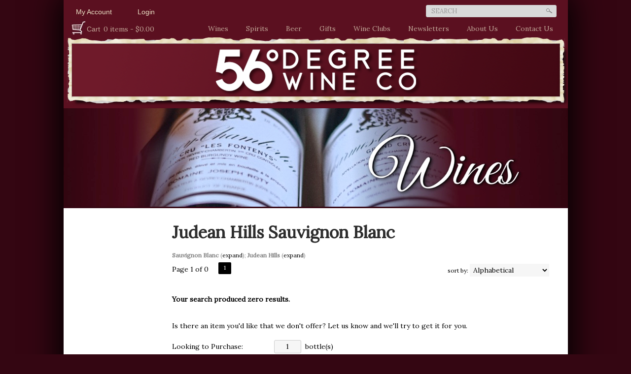

--- FILE ---
content_type: text/html; charset=ISO-8859-1
request_url: https://www.56degreewine.com/wines/Sauvignon-Blanc/All/All/Judean-Hills/
body_size: 11860
content:
<!doctype html>
<html lang="en">
<head>
<title>Judean Hills  Sauvignon Blanc - 56 Degree Wine</title>
<link rel="preconnect" href="https://ajax.googleapis.com/" crossorigin>
<link rel="dns-prefetch" href="https://ajax.googleapis.com/">
<link rel="preconnect" href="https://www.googletagmanager.com/" crossorigin>
<link rel="dns-prefetch" href="https://www.googletagmanager.com/">
<link rel="preconnect" href="https://fonts.googleapis.com" crossorigin>
<link rel="dns-prefetch" href="https://fonts.googleapis.com">
<meta name="msvalidate.01" content="209B561DEAA2F962BEF96B65F926A647" />
	<meta name="geo.placename" content="16 Mine Brook Rd,Bernardsville,NJ"/>
	<meta name="geo.position" content="40.7177818,-74.5715947" />
	<meta name="geo.region" content="Bernardsville NJ,USA" />
	        <meta name="msvalidate.01" content="F40ED45ADD516263E24848F00A6815B3" />
              
        <link rel="apple-touch-icon" href="/images/sites/56degreewine/apple-touch-icon.png" />
        <meta name="description" content="Judean Hills  Sauvignon Blanc - 56 Degree Wine. Search our inventory to find the best judean hills  sauvignon blanc at the best prices." />
<meta name="keywords" content="56, Degree, Wine, inventory, wine price, wine shopping" />
<link href="/images/sites/56degreewine/favicon.ico?v=6" rel="icon" />

<meta property="og:site_name" content="56 Degree Wine">
<meta property="og:type" content="product" />
<meta property="og:url" content="https://www.56degreewine.com/wines/Sauvignon-Blanc/All/All/Judean-Hills/" />
<meta property="og:title" content="Judean Hills  Sauvignon Blanc">
<meta property="og:description" content="Judean Hills  Sauvignon Blanc - 56 Degree Wine. Search our inventory to find the best judean hills  sauvignon blanc at the best prices." />
		<meta property="og:image" content="https://www.56degreewine.com/images/sites/56degreewine/56-degree-wine-logo.png" />
		<meta name="viewport" content="width=device-width, initial-scale=1.0"">

	<link rel="stylesheet" type="text/css" href="/skins/gentle/css/master.css?v=14">
	<!--[if lte IE 8]>
      <link rel="stylesheet" type="text/css" href="/skins/gentle/css/ie.css" />
<![endif]-->

	<script src="https://ajax.googleapis.com/ajax/libs/jquery/1.12.4/jquery.min.js"></script>
	   	<script src="/js/jquery/colorbox/jquery.colorbox-min.js"></script>
	<link rel="stylesheet" href="/js/jquery/colorbox-master/colorbox.css"/>
	        <!-- <script async src="https://www.googletagmanager.com/gtag/js?id=AW-349393565"></script><script>window.dataLayer = window.dataLayer || [];function gtag(){dataLayer.push(arguments);}gtag('js', new Date());gtag('config', 'AW-349393565/');</script> -->
        <script async src="https://www.googletagmanager.com/gtag/js?id=AW-349393565"></script><script>window.dataLayer = window.dataLayer || [];function gtag(){dataLayer.push(arguments);}gtag('js', new Date());gtag('config', 'AW-349393565');</script>
        	<script>(function(w,d,s,l,i){w[l]=w[l]||[];w[l].push({'gtm.start': new Date().getTime(),event:'gtm.js'});var f=d.getElementsByTagName(s)[0], j=d.createElement(s),dl=l!='dataLayer'?'&l='+l:'';j.async=true;j.src= 'https://www.googletagmanager.com/gtm.js?id='+i+dl;f.parentNode.insertBefore(j,f); })(window,document,'script','dataLayer','GTM-TGJT72M');</script>
	
<script>
      function vrfCDrop() {
   	if (!confirm("Are you sure you want to delete your entire cart?") ) {
         	return false;
   	}
   	window.location.href="/cart.html?rmc=1";
   }

   function verify_zpo(frm) {
        var txt = "";
        if (frm.request.value == "") {
            txt = "Please enter the information for your request";
        }
        if (!echeck(frm.yem.value) ) {
            txt = "Please enter a valid email address";
            frm.yem.focus();
        }
        if (frm.yem.value == "") {
            txt = "Please enter your email address";
            frm.yem.focus();
        }
	        if (frm.flname.value == "") {
            txt = "Please enter your first and last name";
            frm.flname.focus();
        }
	        if (txt != "") {
           poerror.innerHTML = "<br><img src='/images/spacer.gif' height='5'><br><span class='rd12'><b>"+txt+"</b></span><br><img src='/images/spacer.gif' height='5'><br>";
           onlyShow(poerror);
           return false;
        }
        frm.submit();
   }

   function isInt(num) {
	if (num.match(/[^0-9]/) )
	   return false;
	return true;
   }
function echeck(str) {
   var at="@"
   var dot="."
   var lat=str.indexOf(at)
   var lstr=str.length
   var ldot=str.indexOf(dot)
   if (str.indexOf(at)==-1){
      return false
   }

   if (str.indexOf(at)==-1 || str.indexOf(at)==0 || str.indexOf(at)==lstr){
      return false
   }

   if (str.indexOf(dot)==-1 || str.indexOf(dot)==0 || str.indexOf(dot)==lstr){
      return false
   }

   if (str.indexOf(at,(lat+1))!=-1){
      return false
   }

   if (str.substring(lat-1,lat)==dot || str.substring(lat+1,lat+2)==dot){
      return false
   }

   if (str.indexOf(dot,(lat+2))==-1){
      return false
   }

   if (str.indexOf(" ")!=-1){
      return false
   }

   return true
}
</script>
<!--[if IE 7]>
<link rel="stylesheet" type="text/css" href="/skins/gentle/css/ie7.css" />
<![endif]-->
<!--[if lt IE 7]>
<link rel="stylesheet" type="text/css" href="/skins/gentle/css/ie6.css" />
<script type="text/javascript" src="/skins/gentle/js/DD_belatedPNG_0.0.8a-min.js"></script>
<script type="text/javascript">
DD_belatedPNG.fix('#logo img');
</script>
<![endif]-->
        <script type="text/javascript" src="/skins/gentle/js/jquery.cookie.js"></script>
	        	<script type="text/javascript" src="/skins/gentle/js/gentle-2.js?v=5"></script>
        	                <!-- <link href="/skins/gentle/css/jquery.thumbs.css"  rel="stylesheet" type="text/css" /> -->
                <script type="text/javascript" src="/skins/gentle/js/jquery.thumbs.js"></script>
                	<script>
  	(function(i,s,o,g,r,a,m){i['GoogleAnalyticsObject']=r;i[r]=i[r]||function(){
  	(i[r].q=i[r].q||[]).push(arguments)},i[r].l=1*new Date();a=s.createElement(o),
  	m=s.getElementsByTagName(o)[0];a.async=1;a.src=g;m.parentNode.insertBefore(a,m)
  	})(window,document,'script','//www.google-analytics.com/analytics.js','ga');

  	ga('create', 'UA-169001515-1', 'auto');
  	ga('require', 'ec');

	  	ga('send', 'pageview');
	</script>
	<script>
	$(document).ready(function() {
		$(".thumb").thumbs();
	});

;(function($){
	$.fn.superfish = function(op){

		var sf = $.fn.superfish,
			c = sf.c,
			$arrow = $(['<span class="',c.arrowClass,'"> &#187;</span>'].join('')),
			over = function(){
				var $$ = $(this), menu = getMenu($$);
				clearTimeout(menu.sfTimer);
				$$.showSuperfishUl().siblings().hideSuperfishUl();
			},
			out = function(){
				var $$ = $(this), menu = getMenu($$), o = sf.op;
				clearTimeout(menu.sfTimer);
				menu.sfTimer=setTimeout(function(){
					o.retainPath=($.inArray($$[0],o.$path)>-1);
					$$.hideSuperfishUl();
					if (o.$path.length && $$.parents(['li.',o.hoverClass].join('')).length<1){over.call(o.$path);}
				},o.delay);	
			},
			getMenu = function($menu){
				var menu = $menu.parents(['ul.',c.menuClass,':first'].join(''))[0];
				sf.op = sf.o[menu.serial];
				return menu;
			},
			addArrow = function($a){ $a.addClass(c.anchorClass).append($arrow.clone()); };
			
		return this.each(function() {
			var s = this.serial = sf.o.length;
			var o = $.extend({},sf.defaults,op);
			o.$path = $('li.'+o.pathClass,this).slice(0,o.pathLevels).each(function(){
				$(this).addClass([o.hoverClass,c.bcClass].join(' '))
					.filter('li:has(ul)').removeClass(o.pathClass);
			});
			sf.o[s] = sf.op = o;
			
			$('li:has(ul)',this)[($.fn.hoverIntent && !o.disableHI) ? 'hoverIntent' : 'hover'](over,out).each(function() {
				if (o.autoArrows) addArrow( $('>a:first-child',this) );
			})
			.not('.'+c.bcClass)
				.hideSuperfishUl();
			
			var $a = $('a',this);
			$a.each(function(i){
				var $li = $a.eq(i).parents('li');
				$a.eq(i).focus(function(){over.call($li);}).blur(function(){out.call($li);});
			});
			o.onInit.call(this);
			
		}).each(function() {
			menuClasses = [c.menuClass];
			// if (sf.op.dropShadows  && !($.browser.msie && $.browser.version < 7)) menuClasses.push(c.shadowClass);
			$(this).addClass(menuClasses.join(' '));
		});
	};

	var sf = $.fn.superfish;
	sf.o = [];
	sf.op = {};
	sf.IE7fix = function(){
		var o = sf.op;
		// if ($.browser.msie && $.browser.version > 6 && o.dropShadows && o.animation.opacity!=undefined)
			// this.toggleClass(sf.c.shadowClass+'-off');
		};
	sf.c = {
		bcClass     : 'sf-breadcrumb',
		menuClass   : 'sf-js-enabled',
		anchorClass : 'sf-with-ul',
		arrowClass  : 'sf-sub-indicator',
		shadowClass : 'sf-shadow'
	};
	sf.defaults = {
		hoverClass	: 'sfHover',
		pathClass	: 'overideThisToUse',
		pathLevels	: 1,
		delay		: 100,
		animation	: {opacity:'show'},
		speed		: 'fast',
		autoArrows	: true,
		dropShadows : true,
		disableHI	: false,		// true disables hoverIntent detection
		onInit		: function(){}, // callback functions
		onBeforeShow: function(){},
		onShow		: function(){},
		onHide		: function(){}
	};
	$.fn.extend({
		hideSuperfishUl : function(){
			var o = sf.op,
				not = (o.retainPath===true) ? o.$path : '';
			o.retainPath = false;
			var $ul = $(['li.',o.hoverClass].join(''),this).add(this).not(not).removeClass(o.hoverClass)
					.find('>ul').hide().css('visibility','hidden');
			o.onHide.call($ul);
			return this;
		},
		showSuperfishUl : function(){
			var o = sf.op,
				sh = sf.c.shadowClass+'-off',
				$ul = this.addClass(o.hoverClass)
					.find('>ul:hidden').css('visibility','visible');
			sf.IE7fix.call($ul);
			o.onBeforeShow.call($ul);
			$ul.animate(o.animation,o.speed,function(){ sf.IE7fix.call($ul); o.onShow.call($ul); });
			return this;
		}
	});

})(jQuery);
jQuery(function(){
	jQuery('ul.sf-menu').superfish();
});
</script>
<link rel="stylesheet" type="text/css" href="/css/sites/56degreewine/style.css?1768689938" media="screen" /><link href="https://fonts.googleapis.com/css?family=Lora" rel="stylesheet">
	<style>
	.ui-menu .ui-menu-item-wrapper, .ui-autocomplete-category,.prod_detail .box .box-heading, h2, #footer h3, input#items.ui-autocomplete-input, h1, body, td, th, input, textarea, select, a { font-family: 'Lora', sans-serif; }
	h1, .welcome, .box .box-heading, #footer-top-outside h2, #footer h3, .product-grid .name a { font-family: 'Lora', sans-serif;  }
	</style>
	        <link rel="stylesheet" type="text/css" href="/css/sites/56degreewine/newstyle.css" />
	<link rel="stylesheet" type="text/css" href="//fonts.googleapis.com/css?family=Lora:400,700italic,italic|Open+Sans:400,700">
        		<script src="https://kit.fontawesome.com/63a3c6e7c0.js" crossorigin="anonymous"></script>
        		<script>
	function google_univ_addtocart(sku,name,price,qty) {
  		ga('ec:addProduct', {
    			'id': sku,
    			'name': name,
    			'price': price,
    			'quantity': qty
  		});
  		ga('ec:setAction', 'add');
  		ga('send', 'event', 'UX', 'click', 'add to cart'); 
	}
	</script>
	</head>

   <body>
   	<noscript><iframe src="https://www.googletagmanager.com/ns.html?id=GTM-TGJT72M" height="0" width="0" style="display:none;visibility:hidden"></iframe></noscript>
	<div id="container" class="container_12 containermain search">	<div style="position:relative; height: 220px; background-color: #5B1020">
		<a href="/">
		<div style="left:18px;top:95px;height:120px;background: url('/images/sites/56degreewine/shape_shadow_0.png') no-repeat;width:1007px;position:absolute;z-index:0"></div>
		<div class="shape_14" style="left:14px;top:88px;width:995px;height:108px;z-index:0;position:absolute;"><img src="/images/sites/56degreewine/56-degree-wine-logo.png"></div>
		<div style="left:7px;top:75px;height:135px;width:1010px;background-image: url('/images/sites/56degreewine/shape_frame_0.png');background-repeat: no-repeat;position:absolute;z-index:0;pointer-events:none;padding-left:7.5px;padding-right:7.5px;padding-top:13.5px"></div>
		</a>
	</div>

	<div style="position: relative; height: 0px; top: -205px; left: 25px; font-size: 14px;"><a href="/account.html" style="font-family: Verdana, sans-serif;color: #ebe2c6">My Account</a></div>
	<div style="position: relative; height: 0px; top: -205px; left: 150px; font-size: 14px;">
					<a href="/login.html" style="font-family: Verdana, sans-serif;color: #ebe2c6">Login</a>
				</div>
	                                <div id="search">
                                <div class="search">
                                <form style="display: inline" id="sfrm" action="/websearch_results.html" method="get">
                                <input type="text" maxlength="100" value="SEARCH" id="searchBox" name="kw" onblur="if(this.value == '') { this.value = 'SEARCH'; }" onfocus="if(this.value == 'SEARCH') { this.value = ''; }" class="bar"  required/>
                                <div class="button-search" onclick="if ($('#searchBox').val() == 'SEARCH') { return false; } $('#sfrm').submit(); return false;"></div>
                                </form>
                                </div>
                                </div>
                                                        <div id="cart">
                            <div style="" class="heading">
                                &nbsp;<a id="shopping_cart_icon" href="#"></a>
                                <h4>Cart</h4>
                                <a href="/cart.html"><span id="cart_total">&nbsp;0 items - $0.00</span></a>
                            </div>
                                                            <div id="cart_items" class="content">Your cart is empty</div>
                                                        </div>
                                <div class="navigation">
			                <div class="sf-contener">
                                        <ul id="topnav" class="sf-menu">
                                                        <li class='nav_first'><a alt="Wines" title="Wines" href="/wines/">Wines</a>
                                   <ul  class="ulul">
           <li><a href="#">By Country</a>
        <ul class="ulul">
       		                       	<li><a href="/wines/All/Argentina">Argentina</a></li>
                       	                       	<li><a href="/wines/All/California">California</a></li>
                       	                       	<li><a href="/wines/All/France">France</a></li>
                       	                       	<li><a href="/wines/All/Germany">Germany</a></li>
                       	                       	<li><a href="/wines/All/Greece">Greece</a></li>
                       	                       	<li><a href="/wines/All/Italy">Italy</a></li>
                       	                       	<li><a href="/wines/All/Japan">Japan</a></li>
                       	                       	<li><a href="/wines/All/Portugal">Portugal</a></li>
                       	                       	<li><a href="/wines/All/Spain">Spain</a></li>
                       	                       	<li><a href="/wines/All/United-States">United States</a></li>
                       	                       			<li><a href="/wines/?m=country">Show more</a></li>
                       			               </ul>
               </li>
                       <li><a href="#">By Region</a>
        <ul class="ulul">
       		                       	<li><a href="/wines/All/All/All/Beaujolais">Beaujolais</a></li>
                       	                       	<li><a href="/wines/All/All/All/Burgundy">Burgundy</a></li>
                       	                       	<li><a href="/wines/All/All/All/California">California</a></li>
                       	                       	<li><a href="/wines/All/All/All/Champagne">Champagne</a></li>
                       	                       	<li><a href="/wines/All/All/All/Loire">Loire</a></li>
                       	                       	<li><a href="/wines/All/All/All/Loire-Valley">Loire Valley</a></li>
                       	                       	<li><a href="/wines/All/All/All/Piedmont">Piedmont</a></li>
                       	                       	<li><a href="/wines/All/All/All/Rhone">Rhone</a></li>
                       	                       	<li><a href="/wines/All/All/All/Rhone-Valley">Rhone Valley</a></li>
                       	                       	<li><a href="/wines/All/All/All/Tuscany">Tuscany</a></li>
                       	                       			<li><a href="/wines/?m=region">Show more</a></li>
                       			               </ul>
               </li>
                       <li><a href="#">By Varietal</a>
        <ul class="ulul">
       		                       	<li><a href="/wines/Cabernet-Sauvignon">Cabernet Sauvignon</a></li>
                       	                       	<li><a href="/wines/Champagne">Champagne</a></li>
                       	                       	<li><a href="/wines/Chardonnay">Chardonnay</a></li>
                       	                       	<li><a href="/wines/Gamay-Noir">Gamay Noir</a></li>
                       	                       	<li><a href="/wines/Grenache">Grenache</a></li>
                       	                       	<li><a href="/wines/Merlot">Merlot</a></li>
                       	                       	<li><a href="/wines/Nebbiolo">Nebbiolo</a></li>
                       	                       	<li><a href="/wines/Pinot-Noir">Pinot Noir</a></li>
                       	                       	<li><a href="/wines/Sauvignon-Blanc">Sauvignon Blanc</a></li>
                       	                       	<li><a href="/wines/Syrah">Syrah</a></li>
                       	                       			<li><a href="/wines/?m=varietal">Show more</a></li>
                       			               </ul>
               </li>
                       <li><a href="#">By Winery</a>
        <ul class="ulul">
       		                       	<li><a href="/brands/Domaine-Guiberteau">Domaine Guiberteau</a></li>
                       	                       	<li><a href="/brands/Domaine-des-Comtes-Lafon">Domaine des Comtes Lafon</a></li>
                       	                       	<li><a href="/brands/Domaine-du-Pelican">Domaine du Pelican</a></li>
                       	                       	<li><a href="/brands/Kiki-and-Juan">Kiki & Juan</a></li>
                       	                       	<li><a href="/brands/Laherte-Freres">Laherte Freres</a></li>
                       	                       	<li><a href="/brands/Nervi-Conterno">Nervi Conterno</a></li>
                       	                       	<li><a href="/brands/Oddero">Oddero</a></li>
                       	                       	<li><a href="/brands/Peay-Vineyards">Peay Vineyards</a></li>
                       	                       	<li><a href="/brands/Robert-Sinskey">Robert Sinskey</a></li>
                       	                       	<li><a href="/brands/Suenen">Suenen</a></li>
                       	                       			<li><a href="/wines/?m=winery">Show more</a></li>
                       			               </ul>
               </li>
                       <li><a href="#">By Year</a>
        <ul class="ulul">
       		                       	<li><a href="/wines/All/All/2005">2005</a></li>
                       	                       	<li><a href="/wines/All/All/2015">2015</a></li>
                       	                       	<li><a href="/wines/All/All/2017">2017</a></li>
                       	                       	<li><a href="/wines/All/All/2018">2018</a></li>
                       	                       	<li><a href="/wines/All/All/2019">2019</a></li>
                       	                       	<li><a href="/wines/All/All/2020">2020</a></li>
                       	                       	<li><a href="/wines/All/All/2021">2021</a></li>
                       	                       	<li><a href="/wines/All/All/2022">2022</a></li>
                       	                       	<li><a href="/wines/All/All/2023">2023</a></li>
                       	                       	<li><a href="/wines/All/All/2024">2024</a></li>
                       	                       			<li><a href="/wines/?m=year">Show more</a></li>
                       			               </ul>
               </li>
                       <li><a href="#">By Type</a>
        <ul class="ulul">
       		                       	<li><a href="/wines/?item_type=cider">Cider</a></li>
                       	                       	<li><a href="/wines/?item_type=dessert">Dessert</a></li>
                       	                       	<li><a href="/wines/?item_type=orange">Orange</a></li>
                       	                       	<li><a href="/wines/?item_type=wother">Other Wine</a></li>
                       	                       	<li><a href="/wines/?item_type=port">Port</a></li>
                       	                       	<li><a href="/wines/?item_type=red">Red</a></li>
                       	                       	<li><a href="/wines/?item_type=rose">Rose</a></li>
                       	                       	<li><a href="/wines/?item_type=sake">Sake</a></li>
                       	                       	<li><a href="/wines/?item_type=sherry">Sherry</a></li>
                       	                       	<li><a href="/wines/?item_type=sparkling">Sparkling</a></li>
                       	                       	<li><a href="/wines/?item_type=white">White</a></li>
                       	               </ul>
               </li>
                  	<li><a href="#">By  Bottle Size</a>
   	<ul class="ulul">
   		<li><a href="/websearch_results.html?item_type=wine&size=375">Half Bottles</a></li>
   		<li><a href="/websearch_results.html?item_type=wine&size=1500">Magnums</a></li>
   		<li><a href="/websearch_results.html?item_type=wine&sztxt=lformat">Large Format</a></li>
   	</ul>
   	</li>
	   </ul>
                                   </li>
                                                                <li class="sptmb "><a alt="Spirits" title="Spirits" href="/spirits/">Spirits</a>
                                   <ul  class='ulul'>
   	                <li><a href="#">By Country</a>
                <ul class='ulul'>
                                        <li><a href="/spirits/All/France">France</a></li>
                                                <li><a href="/spirits/All/India">India</a></li>
                                                <li><a href="/spirits/All/Italy">Italy</a></li>
                                                <li><a href="/spirits/All/Mexico">Mexico</a></li>
                                                <li><a href="/spirits/All/Peru">Peru</a></li>
                                                <li><a href="/spirits/All/Poland">Poland</a></li>
                                                <li><a href="/spirits/All/Spain">Spain</a></li>
                                                <li><a href="/spirits/All/USA">USA</a></li>
                                                <li><a href="/spirits/All/United-States">United States</a></li>
                                        </ul>
                </li>
                                <li><a href="#">By Liquor</a>
                <ul class='ulul'>
                                        <li><a href="/spirits/Bottled-Cocktail">Bottled Cocktail</a></li>
                                                <li><a href="/spirits/Bourbon">Bourbon</a></li>
                                                <li><a href="/spirits/Calvados">Calvados</a></li>
                                                <li><a href="/spirits/Gin">Gin</a></li>
                                                <li><a href="/spirits/Liqueur">Liqueur</a></li>
                                                <li><a href="/spirits/Scotch-Whisky">Scotch Whisky</a></li>
                                                <li><a href="/spirits/Tequila">Tequila</a></li>
                                                <li><a href="/spirits/Vermouth">Vermouth</a></li>
                                                <li><a href="/spirits/Vodka">Vodka</a></li>
                                                <li><a href="/spirits/Whiskey">Whiskey</a></li>
                                                        	<li><a href="/spirits/?m=varietal">Show more</a></li>
                                	                </ul>
                </li>
                                <li><a href="#">By Producer</a>
                <ul class='ulul'>
                                        <li><a href="/brands/Contratto">Contratto</a></li>
                                                <li><a href="/brands/Giffard">Giffard</a></li>
                                                <li><a href="/brands/La-Canellese">La Canellese</a></li>
                                                <li><a href="/brands/Michel-Couvreur">Michel Couvreur</a></li>
                                                <li><a href="/brands/New-York-Cocktail-Co">New York Cocktail Co</a></li>
                                                <li><a href="/brands/Oddero">Oddero</a></li>
                                                <li><a href="/brands/Pinhook">Pinhook</a></li>
                                                <li><a href="/brands/Taconic-Distillery">Taconic Distillery</a></li>
                                                <li><a href="/brands/Vodka-Salad">Vodka Salad</a></li>
                                                <li><a href="/brands/Volans">Volans</a></li>
                                                        	<li><a href="/spirits/?m=winery">Show more</a></li>
                                	                </ul>
                </li>
                        </ul>
                                   </li>
                                                                <li class='mli1'><a alt="Beer" title="Beer" href="/beer/">Beer</a>
                                           <ul  class="ulul">
           <li><a href="#">By Country</a>
        <ul class="ulul">
       		                       	<li><a href="/beer/All/USA">USA</a></li>
                       	               </ul>
               </li>
                       <li><a href="#">By Region</a>
        <ul class="ulul">
       		                       	<li><a href="/beer/All/All/All/New-York">New York</a></li>
                       	               </ul>
               </li>
                       <li><a href="#">By Beer Style</a>
        <ul class="ulul">
       		                       	<li><a href="/beer/Beer">Beer</a></li>
                       	               </ul>
               </li>
                       <li><a href="#">By Brewer</a>
        <ul class="ulul">
       		                       	<li><a href="/brands/Other-Half-Brewing-Co">Other Half Brewing Co</a></li>
                       	               </ul>
               </li>
                  </ul>
                                   </li>
                                                                <li>
                                                                        <a href="/gifts/">Gifts</a>
                                                                                <ul class="ulul">
                                                                                         	<li><a href="/gifts/Gift-Card">Gift Card</a></li>
                                                	                                                 	<li><a href="/registry/">Gift Registries</a></li>
                                                	                                        </ul>
                                                                        </li>
                                                                <li class='mli2'><a alt="Wine Clubs" title="Wine Clubs" href="/wine-clubs/">Wine Clubs</a>
                                        <ul class="ulul">
                                                                                </ul>
				</li>
                                                                        <li><a  href="/newsletters/">Newsletters</a></li>
                                                                <li id="abtus" class=""><a alt="About Us" title="About Us" href="/about-us.html">About Us</a>
		        <ul>
        <li><a href="/topics/Our-Story-g75783477w">Our Story</a></li>
        <li><a href="/meet-our-team.html">Meet Our Team</a></li>
        <li><a href="/shipping-policy.html">Shipping Policy</a></li>
                </ul>
        	</li>
	       <li id="navconus"><a href="/contact-us.html">Contact Us</a></li>
                            </ul>
		</div>
		                	<div class="clear"></div>
			        <div id='topimg'><img src="/images/sites/56degreewine/ShopWines.jpg"></div>
        <div class="grid_12 search" id="mcsec">
		<div id="notification" class="hide_on_fluid"></div>
      
        		<div id="column-left">
			                <div class="box">
		   <style>
   .mega-menu li a:hover {background-color: #942b2e;} .mega-menu .sub li.mega-hdr li a:hover {background-color: #942b2e;}    </style>
           <div class="box-content">
        	<div class="box-category boxtop">
		                <ul>
   	   			</ul>
			</div>
		</div>
      		<div class="clear"></div>
   		                	</div>
        		</div>  
        		<div id="content">        <div><h1 class="colr heading">Judean Hills  Sauvignon Blanc</h1></div><div id="srcrz">		<div id="critline"><b>Sauvignon Blanc</b> (<a href='/wines/All/All/All/Judean-Hills/?region=Judean+Hills' class='nav'>expand</a>); <b>Judean Hills</b> (<a href='/wines/Sauvignon-Blanc/' class='nav'>expand</a>)</div>
		   <div class="sorting">
	<ul>
		                <li class="txt">Page 1 of 0</li>
                <li class='numbrs active'><a href='/wines/Sauvignon-Blanc/All/All/Judean-Hills/?page=1&varietal=Sauvignon+Blanc&sortby=winery&region=Judean+Hills&l=25&item_type=wine' class='numbrs active'>1</a></li><li></li>        </ul>
	<div align="right" id="sbwrap" style="font-size: 12px; padding: 10px 10px 0px 0px;">
		<form action="/wines/Sauvignon-Blanc/All/All/Judean-Hills/" method="get">
					<input type="hidden" value="wine" name="item_type">
						<input type="hidden" value="Sauvignon Blanc" name="varietal">
						<input type="hidden" value="Judean Hills" name="region">
						<span class='srt'>sort by:</span>
					<select onchange="this.form.submit(); return false;" id="sortbydrop" name="sortby">
			<option value="winery" selected>Alphabetical</option>
			<option value="bottle">Price - Low to High</option>
			<option value="dbottle">Price - High to Low</option>
					</select>
		</form>
	</div>
   	<!-- <a href="#" class="switch_thumb">&nbsp;</a> -->
   </div>

         	<div>&nbsp;</div>
	  <div style="display: block"></div>
	      
                        	   <form action='/websearch_results.html' method='post' name='zpof'>
   <table width="100%" border="0" class='wf_content' cellpadding="0" cellspacing="0" id="zerors">
   <tr><td bgcolor=''><img src='/images/spacer.gif' class='spacer_img' border='0' bgcolor='#' width='1' height='10' alt='' /></td></tr>   <tr><td colspan=2 valign="top" class="wf_content"><b>Your search produced zero results.</b></td></tr>
      	<tr><td bgcolor=''><img src='/images/spacer.gif' class='spacer_img' border='0' bgcolor='#' width='1' height='30' alt='' /></td></tr>   	<tr><td class='wf_content' colspan='2'>Is there an item you'd like that we don't offer? Let us know and we'll try to get it for you.</td></tr>
   	<tr><td colspan='2'><div id='poerror'></div></td></tr>
   	<tr><td bgcolor=''><img src='/images/spacer.gif' class='spacer_img' border='0' bgcolor='#' width='1' height='5' alt='' /></td></tr>	                <tr>
                <td width='150'>Looking to Purchase:</td>
                <td width='400'><input style="text-align: center;" type='text' name='qty' size='5' class='wf_content' value='1'>&nbsp;&nbsp;bottle(s)</td>
                </tr>
                <tr><td bgcolor=''><img src='/images/spacer.gif' class='spacer_img' border='0' bgcolor='#' width='1' height='10' alt='' /></td></tr>		                	<tr>
                	<td width='150'>Vintage:</td>
                	<td width='400'><input maxlength="4" type='text' style="text-align: center;" name='year' size='5' class='wf_content' value=''></td>
                	</tr>
                	<tr><td bgcolor=''><img src='/images/spacer.gif' class='spacer_img' border='0' bgcolor='#' width='1' height='10' alt='' /></td></tr>                	<tr>
                	<td width='150'>Bottle Size:</td>
                	<td width='400'><select name='size' >
<option value="11">1oz</option>
<option value="28">2oz</option>
<option value="29">2.5oz</option>
<option value="33">3oz</option>
<option value="35">3.5oz</option>
<option value="45">4oz</option>
<option value="47">48oz</option>
<option value="53">5oz</option>
<option value="51">5.1oz</option>
<option value="65">6.5oz</option>
<option value="67">6.7oz</option>
<option value="68">6.8oz</option>
<option value="72">7.2oz</option>
<option value="86">8oz</option>
<option value="85">8.5oz</option>
<option value="96">9oz</option>
<option value="13">10oz</option>
<option value="14">14.8ml</option>
<option value="162">16oz</option>
<option value="20">20ml</option>
<option value="50">50ml</option>
<option value="75">75ml</option>
<option value="502">50ml 2 pack</option>
<option value="530">50ml 3 pack</option>
<option value="504">50ml 4 pack</option>
<option value="511">50ml 10 pack</option>
<option value="512">50ml 12 pack</option>
<option value="515">50ml 15 pack</option>
<option value="520">50ml 20 pack</option>
<option value="100">100ml</option>
<option value="176">100ml 3 pack</option>
<option value="177">100ml 4 pack</option>
<option value="178">100ml 6 pack</option>
<option value="118">10 pack 15oz cans</option>
<option value="120">12oz bottles</option>
<option value="135">135ml</option>
<option value="148">148ml</option>
<option value="150">150ml</option>
<option value="180">180ml</option>
<option value="189">180ml can</option>
<option value="187">187ml</option>
<option value="1876">187ml can</option>
<option value="1872">2 pack 187ml</option>
<option value="1873">3 pack 187ml</option>
<option value="1874">4 pack 187ml</option>
<option value="1875">4 pack 187ml cans</option>
<option value="200">200ml</option>
<option value="218">200ml cans</option>
<option value="204">200ml 3 pack</option>
<option value="206">200ml 4 pack</option>
<option value="207">200ml 4 pack cans</option>
<option value="250">250ml</option>
<option value="256">250ml bottle</option>
<option value="252">250ml can</option>
<option value="253">250ml 4 pack Cans</option>
<option value="270">270ml can</option>
<option value="275">275ml</option>
<option value="280">280ml</option>
<option value="296">296ml</option>
<option value="300">300ml</option>
<option value="325">325ml</option>
<option value="330">330ml</option>
<option value="335">330ml 4 pack</option>
<option value="350">350ml</option>
<option value="355">355ml</option>
<option value="356">355ml can</option>
<option value="357">4 pack 355ml cans</option>
<option value="360">360ml</option>
<option value="370">370ml</option>
<option value="375">375ml</option>
<option value="377">375ml can</option>
<option value="378">375ml flask</option>
<option value="376">375ml 2 pack</option>
<option value="373">375ml 3 pack</option>
<option value="386">375ml 12 pack</option>
<option value="388">375ml 24 pack</option>
<option value="473">473ml</option>
<option value="500">500ml</option>
<option value="510">510ml</option>
<option value="565">550ml</option>
<option value="600">600ml</option>
<option value="620">620ml</option>
<option value="633">633ml</option>
<option value="640">640ml</option>
<option value="650">650ml</option>
<option value="651">651ml</option>
<option value="700">700ml</option>
<option value="701">700ml can</option>
<option value="702">700ml 2 pack</option>
<option value="707">700ml 7 pack</option>
<option value="708">700ml 8 pack</option>
<option value="720">720ml</option>
<option value="750" SELECTED>750ml</option>
<option value="752">750ml 2 pack</option>
<option value="753">750ml 3 pack</option>
<option value="754">750ml 4 pack</option>
<option value="755">750ml 5 pack</option>
<option value="762">750ml 6 pack</option>
<option value="756">750ml 7 pack</option>
<option value="757">750ml 8 pack</option>
<option value="778">750ml 9 pack</option>
<option value="759">750ml 10 pack</option>
<option value="760">750ml 12 pack</option>
<option value="764">750ml 15 pack</option>
<option value="768">750ml 18 pack</option>
<option value="758">750ml (3 btls) and 1.5L (1 btl)</option>
<option value="900">900ml</option>
<option value="1000">1L</option>
<option value="1006">1L 6 pack</option>
<option value="1012">1L 12 pack</option>
<option value="1400">1.4L</option>
<option value="1500">1.5L</option>
<option value="1503">1.5L 3 pack</option>
<option value="1506">1.5L 6 pack</option>
<option value="1508">1.5L 8 pack</option>
<option value="1750">1.75L</option>
<option value="1756">1.75L 6 pack</option>
<option value="1800">1.80L</option>
<option value="1900">1.9L</option>
<option value="2000">2L</option>
<option value="2250">2.25L</option>
<option value="3000">3L</option>
<option value="3500">3.5L</option>
<option value="4000">4L</option>
<option value="4500">4.5L</option>
<option value="5000">5L</option>
<option value="5555">Half Barrel</option>
<option value="6000">6L</option>
<option value="9000">9L</option>
<option value="12000">12L</option>
<option value="15000">15L</option>
<option value="18000">18L</option>
<option value="3999">3 Bottles</option>
<option value="6999">6 Bottles</option>
<option value="12999">1 Case</option>
<option value="27000">27 L</option>
<option value="12">12oz can</option>
<option value="6">6oz</option>
<option value="7">7oz</option>
<option value="70">7oz bottle</option>
<option value="8">8oz can</option>
<option value="84">8.4oz bottle</option>
<option value="899">8oz can 12 pack</option>
<option value="80">8oz bottle</option>
<option value="89">8.5oz can</option>
<option value="91">9oz bottle</option>
<option value="311">11oz bottle</option>
<option value="103">11.2oz can</option>
<option value="113">11.2oz bottle</option>
<option value="115">11.5oz bottle</option>
<option value="554">12oz bottle</option>
<option value="559">12.5oz can</option>
<option value="558">12.5oz bottle</option>
<option value="127">12.7oz bottle</option>
<option value="131">13oz</option>
<option value="137">13.7oz</option>
<option value="149">14.9oz can</option>
<option value="151">15oz can</option>
<option value="152">15oz bottle</option>
<option value="16">16oz can</option>
<option value="167">16oz bottle</option>
<option value="168">16oz plastic bottle</option>
<option value="165">16.9oz can</option>
<option value="169">16.9oz bottle</option>
<option value="125">1 pint 9oz</option>
<option value="126">1 pint 6oz</option>
<option value="170">17oz bottle</option>
<option value="183">18oz can</option>
<option value="184">18oz bottle</option>
<option value="185">18.7oz can</option>
<option value="188">18.7oz bottle</option>
<option value="193">19oz can</option>
<option value="194">19oz bottle</option>
<option value="196">19.2oz can</option>
<option value="195">19.3oz can</option>
<option value="2">2oz bottle</option>
<option value="201">20oz can</option>
<option value="202">20oz bottle</option>
<option value="22">22oz can</option>
<option value="222">22oz bottle</option>
<option value="224">22.4oz bottle</option>
<option value="235">23.5oz bottle</option>
<option value="236">23.5oz can</option>
<option value="24">24oz bottle</option>
<option value="241">24oz can</option>
<option value="243">24.3oz bottle</option>
<option value="25">25oz bottle</option>
<option value="251">25oz can</option>
<option value="255">25.4oz can</option>
<option value="254">25.4oz bottle</option>
<option value="259">25.9oz bottle</option>
<option value="332">32oz bottle</option>
<option value="334">32oz can</option>
<option value="333">32oz Growler</option>
<option value="40">40oz</option>
<option value="46">46oz bottle</option>
<option value="64">64oz</option>
<option value="644">64oz Growler</option>
<option value="213">2 pack 12oz bottles</option>
<option value="262">2 pack 16oz cans</option>
<option value="263">2 pack 250ml cans</option>
<option value="328">3 pack 250ml cans</option>
<option value="44">4 pack cans</option>
<option value="407">4 pack 8oz cans</option>
<option value="408">4 pack 8.4oz cans</option>
<option value="401">4 pack 10oz cans</option>
<option value="417">4 pack 11oz cans</option>
<option value="418">4 pack 11.5oz cans</option>
<option value="410">4 pack 11.2oz bottles</option>
<option value="439">4 pack 355ml bottles</option>
<option value="414">4 pack 12oz cans</option>
<option value="413">4 pack 14oz cans</option>
<option value="419">4 pack 14.9oz cans</option>
<option value="411">4 pack 15oz cans</option>
<option value="415">4 pack 16oz cans</option>
<option value="416">4 pack 16.9oz cans</option>
<option value="492">4 pack 19.2oz cans</option>
<option value="455">4 pack 250ml cans</option>
<option value="435">4 pack 355ml cans</option>
<option value="457">4 pack 375ml cans</option>
<option value="458">4 pack 375ml</option>
<option value="448">4 pack bottles</option>
<option value="406">4 pack 6.8oz bottles</option>
<option value="444">4 pack 8oz bottles</option>
<option value="409">4 pack 11oz bottles</option>
<option value="445">4 pack 12oz bottles</option>
<option value="446">4 pack 16oz bottles</option>
<option value="422">4 pack 22oz bottles</option>
<option value="555">5 pack</option>
<option value="66">6 pack cans</option>
<option value="61">6 pack 11.2oz cans</option>
<option value="62">6 pack 12oz cans</option>
<option value="63">6 pack 8oz cans</option>
<option value="617">16 pack 12oz bottles</option>
<option value="69">6 pack 16oz cans</option>
<option value="668">6 pack bottles</option>
<option value="74">6 pack 7oz bottle</option>
<option value="631">6 pack 8oz bottles</option>
<option value="610">6 pack 10oz bottles</option>
<option value="611">6 pack 11oz bottles</option>
<option value="618">6 pack 11.2oz bottles</option>
<option value="612">6 pack 11.5oz bottles</option>
<option value="667">6 pack 12oz bottles</option>
<option value="669">6 pack 16oz bottles</option>
<option value="665">6 pack 16oz aluminum bottles</option>
<option value="635">6 pack 355ml cans</option>
<option value="883">8 pack cans</option>
<option value="831">8 pack 7oz cans</option>
<option value="880">8 pack 8oz cans</option>
<option value="844">8 pack 8.4oz cans</option>
<option value="811">8 pack 11oz cans</option>
<option value="801">8 pack 11.2oz cans</option>
<option value="812">8 pack 11.5oz cans</option>
<option value="881">8 pack 12oz cans</option>
<option value="814">8 pack 14oz cans</option>
<option value="888">8 pack 14.9oz cans</option>
<option value="884">8 pack 15oz cans</option>
<option value="882">8 pack 16oz cans</option>
<option value="885">8 pack bottles</option>
<option value="835">8 pack 7oz bottles</option>
<option value="836">8 pack 8oz bottles</option>
<option value="886">8 pack 12oz bottles</option>
<option value="887">8 pack 16oz bottles</option>
<option value="889">8 pack 16oz aluminum bottles</option>
<option value="892">8 pack 355ml cans</option>
<option value="918">9 pack bottles</option>
<option value="919">9 pack cans</option>
<option value="916">9 pack 16oz aluminum bottles</option>
<option value="917">9 pack 16oz cans</option>
<option value="111">10 pack cans</option>
<option value="117">10 pack 12oz cans</option>
<option value="119">10 pack 16oz cans</option>
<option value="112">10 pack bottles</option>
<option value="121">10 pack 11oz aluminum bottles</option>
<option value="281">12 pack</option>
<option value="21">12 pack cans</option>
<option value="289">12 pack 7oz cans</option>
<option value="291">12 pack 8oz cans</option>
<option value="292">12 pack 8.5oz cans</option>
<option value="297">12 pack 10oz cans</option>
<option value="295">12 pack 11oz cans</option>
<option value="298">12 pack 11.5oz cans</option>
<option value="221">12 pack 12oz cans</option>
<option value="293">12 pack 16oz cans</option>
<option value="192">12 pack 19.2oz cans</option>
<option value="294">12 pack 22oz cans</option>
<option value="299">12 pack 24oz cans</option>
<option value="225">12 pack 250ml cans</option>
<option value="26">12 pack bottles</option>
<option value="211">12 pack 7oz bottles</option>
<option value="212">12 pack 11oz bottles</option>
<option value="223">12 pack 11.2oz bottles</option>
<option value="219">12 pack 11.5oz bottles</option>
<option value="227">12 pack 12oz bottles</option>
<option value="228">12 pack 16oz bottles</option>
<option value="229">12 pack 16oz aluminum bottles</option>
<option value="230">12 pack 24oz bottles</option>
<option value="231">12 pack 355ml cans</option>
<option value="626">15 pack cans</option>
<option value="621">15 pack 12oz cans</option>
<option value="622">15 pack 16oz cans</option>
<option value="524">15 pack 24oz cans</option>
<option value="625">15 pack 25oz cans</option>
<option value="627">15 pack bottles</option>
<option value="623">15 pack 12oz bottles</option>
<option value="624">15 pack 16oz bottles</option>
<option value="615">15 pack 16oz aluminum bottles</option>
<option value="526">15 pack 24oz bottles</option>
<option value="529">15 pack 25oz bottles</option>
<option value="616">16 pack 12oz cans</option>
<option value="18">18 pack cans</option>
<option value="181">18 pack 12oz cans</option>
<option value="186">18 pack 15oz cans</option>
<option value="182">18 pack 16oz cans</option>
<option value="17">18 pack bottles</option>
<option value="171">18 pack 12oz bottles</option>
<option value="172">18 pack 16oz bottles</option>
<option value="143">20 pack cans</option>
<option value="205">20 pack bottle</option>
<option value="142">20 pack 12oz cans</option>
<option value="203">20 pack 12oz bottle</option>
<option value="42">24 pack cans</option>
<option value="423">24 pack 8oz cans</option>
<option value="424">24 pack 12oz cans</option>
<option value="421">24 pack 16oz cans</option>
<option value="43">24 pack bottles</option>
<option value="427">24 pack 7oz bottles</option>
<option value="431">24 pack 8oz bottles</option>
<option value="426">24 pack 11oz bottles</option>
<option value="425">24 pack 12oz bottles</option>
<option value="429">24 pack 16oz bottles</option>
<option value="432">24 pack 16oz aluminum bottles</option>
<option value="487">24 pack 187ml</option>
<option value="428">28 pack 12oz bottles</option>
<option value="310">30 pack cans</option>
<option value="31">30 pack 12oz cans</option>
<option value="320">30 pack bottles</option>
<option value="32">30 pack 12oz bottles</option>
<option value="312">300ml 12 pack</option>
<option value="440">4400ml</option>
<option value="450">450ml</option>
<option value="514">500ml 12 pack</option>
<option value="36">36 pack cans</option>
<option value="362">36 pack 12oz cans</option>
<option value="37">36 pack bottles</option>
<option value="372">36 pack 12oz bottles</option>
<option value="48">48 pack cans</option>
<option value="49">48 pack bottles</option>
<option value="710">710ml</option>
<option value="739">739ml</option>
<option value="765">765ml</option>
<option value="1555">1L 5 pack</option>
<option value="1990">1 Gallon</option>
<option value="3001">3L Box</option>
<option value="3003">3L Box 3 pack</option>
<option value="3006">3L Box 6 pack</option>
<option value="3030">30L</option>
<option value="1166">Sixtel Keg</option>
<option value="1144">Quarter Keg</option>
<option value="3333">13.2 Barrel Keg</option>
<option value="2255">Half Keg</option>
<option value="5500">5L Mini Keg</option>
<option value="4444">Quarter Barrel</option>
<option value="5556">Full Keg</option>
<option value="7575">2-pack 750ml</option>
<option value="1515">2-pack 1.5L</option>
<option value="1717">2-pack 1.75L</option>
<option value="9456">Each</option>
<option value="9356">Pouch</option>
</select>
</td>
                	</tr>
                	<tr><td bgcolor=''><img src='/images/spacer.gif' class='spacer_img' border='0' bgcolor='#' width='1' height='10' alt='' /></td></tr>			   		<tr>
		<td width='150'>First and Last Name:</td>
		<td width='400'><input id="yfln" type='text' maxlength="50" name='flname' size='35' class='wf_content' value=''></td>
   		</tr>
   		<tr><td bgcolor=''><img src='/images/spacer.gif' class='spacer_img' border='0' bgcolor='#' width='1' height='10' alt='' /></td></tr>		   	<tr>
	<td width='150'>Your Email Address:</td>
	<td width='400'><input type='text' name='yem' size='35' maxlength="50" class='wf_content' value=''></td>
   	</tr>
   	<tr><td bgcolor=''><img src='/images/spacer.gif' class='spacer_img' border='0' bgcolor='#' width='1' height='10' alt='' /></td></tr>   	<tr>
      	<td valign='top'>Purchase Request</td>
      	<td><textarea cols='35' rows='4' name='request' class='wf_content'>I'm looking to purchase the following item: 
</textarea></td>
   	</tr>
			<tr><td>&nbsp;</td>
		<td>
		<br>
		<script src="https://www.google.com/recaptcha/api.js"></script>
		<div class="g-recaptcha" data-sitekey="6LeQy2okAAAAAIL65aZgojmgabZ7F0dMcHxgRonT"></div>
		</td></tr>
		
   	<tr><td bgcolor=''><img src='/images/spacer.gif' class='spacer_img' border='0' bgcolor='#' width='1' height='20' alt='' /></td></tr>   	<tr><td></td><td>
					<a href="#" class="button" onclick='verify_zpo(document.zpof); return false;'><span>Make Request</span></a>
				</td></tr>
   	<tr><td bgcolor=''><img src='/images/spacer.gif' class='spacer_img' border='0' bgcolor='#' width='1' height='20' alt='' /></td></tr>	   </table>

   </form>

                           	</div>   	</div><!-- end #content -->			</div>
			</div>
						</div>
			 		</div>
		<div class="clear nh8"></div>
		        <div id="container" class="container_12">
        <div id="footer">
                <table width='100%' cellpadding='0' cellspacing='0'>
                <tr>
                <td width='2%' valign='top'>&nbsp;</td>
                <td width='28%' valign='top'>
                        <div class="foottitle">Newsletter</div>
                        <div class="foottxt" id="emwrap">
                        <form method="post" action="#" target="vr_optin_popup" onsubmit="return false;" >

                          <div style="padding-bottom: 5px;">Sign up to receive emails about new arrivals, specials, and upcoming events.</div>
                          <div id="emerror">Please enter a valid email address</div>
                          <input id="emad" value="email address" type="text" name="em" onfocus="if(this.value=='email address'){this.value='';}" onblur="if (this.value==''){this.value='email address';}" onkeyup="$('#emerror').hide(); return false;" class="emsi">

                          <div style="padding-top: 10px;">
                           <a class="button" href="#" onclick="if(!echeck($('#emad').val())){ $('#emerror').show(); return false;}; $.ajax({ type: 'POST', url: '/add-news-email-ajax.html', data: 'txtonly=1&jquery=1&em='+$('#emad').val(), success: function(msg){ $('#emwrap').html(msg); } }); return false;"><span>Sign Me Up</span></a></div>
                        </div>
                      </form>
                        </div>
                </td>

                <td width='5%' valign='top'>&nbsp;</td>
                <td width='22%' valign='top'>
                        <div class="foottitle">Contact Us</div>
                        <div class="foottxt">
			16 Mine Brook Rd<br>
			Bernardsville, NJ 07924
			<br><br>
			Phone: (908) 953-0900	<br>
			Fax: (908) 953-0927
                        </div>
                </td>
                <td width='28%' valign='top'>
                        <div class="foottitle">Store Hours</div>
                        <div class="foottxt">
			        <table id="hourwrap" class='wf_content' width='210' cellpadding='0' cellspacing='0' border='0' >
        <tr><td width='60' class='htxt'>Mon-Thur</td><td class='hdata'>11:00 am - 7:00 pm</td></tr><tr><td width='60' class='htxt'>Fri-Sat</td><td class='hdata'>11:00 am - 7:30 pm</td></tr><tr><td width='60' class='htxt'>Sun</td><td class='hdata'>12:00 pm - 5:00 pm</td></tr>        </table>
	                        </div>
                </td>
                <td width='14%' valign='top'>
                        <div class="foottitle">Connect</div>
                        <div class="foottxt">
                        <a href="http://www.facebook.com/56degreewine" target="_blank"><img border='0' src="/images/sites/56degreewine/fb.png"></a>
                        <img src="/images/spacer.gif" width="5" height="1">
                        <a href="http://www.twitter.com/56_Wine" target="_blank"><img src="/images/sites/56degreewine/tw.png"></a>
                        <img src="/images/spacer.gif" width="5" height="1">
                        <a href="http://www.instagram.com/56wine" target="_blank"><img src="/images/sites/56degreewine/instagram.gif"></a>
                        </div>
                </td>
                </tr>
                </table>
        </div>
        </div>

        <div id="container2" class="container_12" style="padding: 10px 0px 5px 0px; width: 1024px;">
                <table width="100%" cellpadding='0' cellspacing='0' border='0' class="foottxt">
			<tr>
			<td class="foottxt"><img src='/images/spacer.gif' class='spacer_img' border='0' bgcolor='#FFFFFF' width='20' height='1' alt='' />Powered by <a target="_blank" class="foottxt" href="https://www.winefetch.com/retailers/">WineFetch</a><img src='/images/spacer.gif' class='spacer_img' border='0' bgcolor='#FFFFFF' width='20' height='1' alt='' /></td>
			<td align="right" class="foottxt">Copyright &copy; 2026 All rights reserved &bull; <a href="/terms_of_service.html">Terms</a> &bull; <a href="/privacy_policy.html">Privacy Policy</a><img src='/images/spacer.gif' class='spacer_img' border='0' bgcolor='#FFFFFF' width='20' height='1' alt='' /></td>
			</tr>
		</table>
        </div>
<!--Start of Zopim Live Chat Script-->
<script type="text/javascript">
window.$zopim||(function(d,s){var z=$zopim=function(c){z._.push(c)},$=z.s=
d.createElement(s),e=d.getElementsByTagName(s)[0];z.set=function(o){z.set.
_.push(o)};z._=[];z.set._=[];$.async=!0;$.setAttribute("charset","utf-8");
$.src="//v2.zopim.com/?3TpUg9sCrmATHEhifqVmkPYG6uahhDsH";z.t=+new Date;$.
type="text/javascript";e.parentNode.insertBefore($,e)})(document,"script");
</script>
            <script type="application/ld+json">
    {
      "@context": "https://schema.org",
	"image": [
	"https://www.56degreewine.com/images/sites/56degreewine/56-degree-wine-logo.png"
	],
      "@type": "Store",
      "@id": "https://www.56degreewine.com",
      "name": "56 Degree Wine",
      "address": {
        "@type": "PostalAddress",
        "streetAddress": "16 Mine Brook Rd",
        "addressLocality": "Bernardsville",
        "addressRegion": "NJ",
        "postalCode": "07924",
        "addressCountry": "US"
      },
      "geo": {
        "@type": "GeoCoordinates",
        "latitude": 40.7177818,
        "longitude": -74.5715947      },
      "url": "https://www.56degreewine.com",
      "telephone": "+(908) 953-0900"
    }
    </script>
	<!-- global info | 1 | wf66 --></body></html>

--- FILE ---
content_type: text/html; charset=utf-8
request_url: https://www.google.com/recaptcha/api2/anchor?ar=1&k=6LeQy2okAAAAAIL65aZgojmgabZ7F0dMcHxgRonT&co=aHR0cHM6Ly93d3cuNTZkZWdyZWV3aW5lLmNvbTo0NDM.&hl=en&v=PoyoqOPhxBO7pBk68S4YbpHZ&size=normal&anchor-ms=20000&execute-ms=30000&cb=xyesfu809jx7
body_size: 50346
content:
<!DOCTYPE HTML><html dir="ltr" lang="en"><head><meta http-equiv="Content-Type" content="text/html; charset=UTF-8">
<meta http-equiv="X-UA-Compatible" content="IE=edge">
<title>reCAPTCHA</title>
<style type="text/css">
/* cyrillic-ext */
@font-face {
  font-family: 'Roboto';
  font-style: normal;
  font-weight: 400;
  font-stretch: 100%;
  src: url(//fonts.gstatic.com/s/roboto/v48/KFO7CnqEu92Fr1ME7kSn66aGLdTylUAMa3GUBHMdazTgWw.woff2) format('woff2');
  unicode-range: U+0460-052F, U+1C80-1C8A, U+20B4, U+2DE0-2DFF, U+A640-A69F, U+FE2E-FE2F;
}
/* cyrillic */
@font-face {
  font-family: 'Roboto';
  font-style: normal;
  font-weight: 400;
  font-stretch: 100%;
  src: url(//fonts.gstatic.com/s/roboto/v48/KFO7CnqEu92Fr1ME7kSn66aGLdTylUAMa3iUBHMdazTgWw.woff2) format('woff2');
  unicode-range: U+0301, U+0400-045F, U+0490-0491, U+04B0-04B1, U+2116;
}
/* greek-ext */
@font-face {
  font-family: 'Roboto';
  font-style: normal;
  font-weight: 400;
  font-stretch: 100%;
  src: url(//fonts.gstatic.com/s/roboto/v48/KFO7CnqEu92Fr1ME7kSn66aGLdTylUAMa3CUBHMdazTgWw.woff2) format('woff2');
  unicode-range: U+1F00-1FFF;
}
/* greek */
@font-face {
  font-family: 'Roboto';
  font-style: normal;
  font-weight: 400;
  font-stretch: 100%;
  src: url(//fonts.gstatic.com/s/roboto/v48/KFO7CnqEu92Fr1ME7kSn66aGLdTylUAMa3-UBHMdazTgWw.woff2) format('woff2');
  unicode-range: U+0370-0377, U+037A-037F, U+0384-038A, U+038C, U+038E-03A1, U+03A3-03FF;
}
/* math */
@font-face {
  font-family: 'Roboto';
  font-style: normal;
  font-weight: 400;
  font-stretch: 100%;
  src: url(//fonts.gstatic.com/s/roboto/v48/KFO7CnqEu92Fr1ME7kSn66aGLdTylUAMawCUBHMdazTgWw.woff2) format('woff2');
  unicode-range: U+0302-0303, U+0305, U+0307-0308, U+0310, U+0312, U+0315, U+031A, U+0326-0327, U+032C, U+032F-0330, U+0332-0333, U+0338, U+033A, U+0346, U+034D, U+0391-03A1, U+03A3-03A9, U+03B1-03C9, U+03D1, U+03D5-03D6, U+03F0-03F1, U+03F4-03F5, U+2016-2017, U+2034-2038, U+203C, U+2040, U+2043, U+2047, U+2050, U+2057, U+205F, U+2070-2071, U+2074-208E, U+2090-209C, U+20D0-20DC, U+20E1, U+20E5-20EF, U+2100-2112, U+2114-2115, U+2117-2121, U+2123-214F, U+2190, U+2192, U+2194-21AE, U+21B0-21E5, U+21F1-21F2, U+21F4-2211, U+2213-2214, U+2216-22FF, U+2308-230B, U+2310, U+2319, U+231C-2321, U+2336-237A, U+237C, U+2395, U+239B-23B7, U+23D0, U+23DC-23E1, U+2474-2475, U+25AF, U+25B3, U+25B7, U+25BD, U+25C1, U+25CA, U+25CC, U+25FB, U+266D-266F, U+27C0-27FF, U+2900-2AFF, U+2B0E-2B11, U+2B30-2B4C, U+2BFE, U+3030, U+FF5B, U+FF5D, U+1D400-1D7FF, U+1EE00-1EEFF;
}
/* symbols */
@font-face {
  font-family: 'Roboto';
  font-style: normal;
  font-weight: 400;
  font-stretch: 100%;
  src: url(//fonts.gstatic.com/s/roboto/v48/KFO7CnqEu92Fr1ME7kSn66aGLdTylUAMaxKUBHMdazTgWw.woff2) format('woff2');
  unicode-range: U+0001-000C, U+000E-001F, U+007F-009F, U+20DD-20E0, U+20E2-20E4, U+2150-218F, U+2190, U+2192, U+2194-2199, U+21AF, U+21E6-21F0, U+21F3, U+2218-2219, U+2299, U+22C4-22C6, U+2300-243F, U+2440-244A, U+2460-24FF, U+25A0-27BF, U+2800-28FF, U+2921-2922, U+2981, U+29BF, U+29EB, U+2B00-2BFF, U+4DC0-4DFF, U+FFF9-FFFB, U+10140-1018E, U+10190-1019C, U+101A0, U+101D0-101FD, U+102E0-102FB, U+10E60-10E7E, U+1D2C0-1D2D3, U+1D2E0-1D37F, U+1F000-1F0FF, U+1F100-1F1AD, U+1F1E6-1F1FF, U+1F30D-1F30F, U+1F315, U+1F31C, U+1F31E, U+1F320-1F32C, U+1F336, U+1F378, U+1F37D, U+1F382, U+1F393-1F39F, U+1F3A7-1F3A8, U+1F3AC-1F3AF, U+1F3C2, U+1F3C4-1F3C6, U+1F3CA-1F3CE, U+1F3D4-1F3E0, U+1F3ED, U+1F3F1-1F3F3, U+1F3F5-1F3F7, U+1F408, U+1F415, U+1F41F, U+1F426, U+1F43F, U+1F441-1F442, U+1F444, U+1F446-1F449, U+1F44C-1F44E, U+1F453, U+1F46A, U+1F47D, U+1F4A3, U+1F4B0, U+1F4B3, U+1F4B9, U+1F4BB, U+1F4BF, U+1F4C8-1F4CB, U+1F4D6, U+1F4DA, U+1F4DF, U+1F4E3-1F4E6, U+1F4EA-1F4ED, U+1F4F7, U+1F4F9-1F4FB, U+1F4FD-1F4FE, U+1F503, U+1F507-1F50B, U+1F50D, U+1F512-1F513, U+1F53E-1F54A, U+1F54F-1F5FA, U+1F610, U+1F650-1F67F, U+1F687, U+1F68D, U+1F691, U+1F694, U+1F698, U+1F6AD, U+1F6B2, U+1F6B9-1F6BA, U+1F6BC, U+1F6C6-1F6CF, U+1F6D3-1F6D7, U+1F6E0-1F6EA, U+1F6F0-1F6F3, U+1F6F7-1F6FC, U+1F700-1F7FF, U+1F800-1F80B, U+1F810-1F847, U+1F850-1F859, U+1F860-1F887, U+1F890-1F8AD, U+1F8B0-1F8BB, U+1F8C0-1F8C1, U+1F900-1F90B, U+1F93B, U+1F946, U+1F984, U+1F996, U+1F9E9, U+1FA00-1FA6F, U+1FA70-1FA7C, U+1FA80-1FA89, U+1FA8F-1FAC6, U+1FACE-1FADC, U+1FADF-1FAE9, U+1FAF0-1FAF8, U+1FB00-1FBFF;
}
/* vietnamese */
@font-face {
  font-family: 'Roboto';
  font-style: normal;
  font-weight: 400;
  font-stretch: 100%;
  src: url(//fonts.gstatic.com/s/roboto/v48/KFO7CnqEu92Fr1ME7kSn66aGLdTylUAMa3OUBHMdazTgWw.woff2) format('woff2');
  unicode-range: U+0102-0103, U+0110-0111, U+0128-0129, U+0168-0169, U+01A0-01A1, U+01AF-01B0, U+0300-0301, U+0303-0304, U+0308-0309, U+0323, U+0329, U+1EA0-1EF9, U+20AB;
}
/* latin-ext */
@font-face {
  font-family: 'Roboto';
  font-style: normal;
  font-weight: 400;
  font-stretch: 100%;
  src: url(//fonts.gstatic.com/s/roboto/v48/KFO7CnqEu92Fr1ME7kSn66aGLdTylUAMa3KUBHMdazTgWw.woff2) format('woff2');
  unicode-range: U+0100-02BA, U+02BD-02C5, U+02C7-02CC, U+02CE-02D7, U+02DD-02FF, U+0304, U+0308, U+0329, U+1D00-1DBF, U+1E00-1E9F, U+1EF2-1EFF, U+2020, U+20A0-20AB, U+20AD-20C0, U+2113, U+2C60-2C7F, U+A720-A7FF;
}
/* latin */
@font-face {
  font-family: 'Roboto';
  font-style: normal;
  font-weight: 400;
  font-stretch: 100%;
  src: url(//fonts.gstatic.com/s/roboto/v48/KFO7CnqEu92Fr1ME7kSn66aGLdTylUAMa3yUBHMdazQ.woff2) format('woff2');
  unicode-range: U+0000-00FF, U+0131, U+0152-0153, U+02BB-02BC, U+02C6, U+02DA, U+02DC, U+0304, U+0308, U+0329, U+2000-206F, U+20AC, U+2122, U+2191, U+2193, U+2212, U+2215, U+FEFF, U+FFFD;
}
/* cyrillic-ext */
@font-face {
  font-family: 'Roboto';
  font-style: normal;
  font-weight: 500;
  font-stretch: 100%;
  src: url(//fonts.gstatic.com/s/roboto/v48/KFO7CnqEu92Fr1ME7kSn66aGLdTylUAMa3GUBHMdazTgWw.woff2) format('woff2');
  unicode-range: U+0460-052F, U+1C80-1C8A, U+20B4, U+2DE0-2DFF, U+A640-A69F, U+FE2E-FE2F;
}
/* cyrillic */
@font-face {
  font-family: 'Roboto';
  font-style: normal;
  font-weight: 500;
  font-stretch: 100%;
  src: url(//fonts.gstatic.com/s/roboto/v48/KFO7CnqEu92Fr1ME7kSn66aGLdTylUAMa3iUBHMdazTgWw.woff2) format('woff2');
  unicode-range: U+0301, U+0400-045F, U+0490-0491, U+04B0-04B1, U+2116;
}
/* greek-ext */
@font-face {
  font-family: 'Roboto';
  font-style: normal;
  font-weight: 500;
  font-stretch: 100%;
  src: url(//fonts.gstatic.com/s/roboto/v48/KFO7CnqEu92Fr1ME7kSn66aGLdTylUAMa3CUBHMdazTgWw.woff2) format('woff2');
  unicode-range: U+1F00-1FFF;
}
/* greek */
@font-face {
  font-family: 'Roboto';
  font-style: normal;
  font-weight: 500;
  font-stretch: 100%;
  src: url(//fonts.gstatic.com/s/roboto/v48/KFO7CnqEu92Fr1ME7kSn66aGLdTylUAMa3-UBHMdazTgWw.woff2) format('woff2');
  unicode-range: U+0370-0377, U+037A-037F, U+0384-038A, U+038C, U+038E-03A1, U+03A3-03FF;
}
/* math */
@font-face {
  font-family: 'Roboto';
  font-style: normal;
  font-weight: 500;
  font-stretch: 100%;
  src: url(//fonts.gstatic.com/s/roboto/v48/KFO7CnqEu92Fr1ME7kSn66aGLdTylUAMawCUBHMdazTgWw.woff2) format('woff2');
  unicode-range: U+0302-0303, U+0305, U+0307-0308, U+0310, U+0312, U+0315, U+031A, U+0326-0327, U+032C, U+032F-0330, U+0332-0333, U+0338, U+033A, U+0346, U+034D, U+0391-03A1, U+03A3-03A9, U+03B1-03C9, U+03D1, U+03D5-03D6, U+03F0-03F1, U+03F4-03F5, U+2016-2017, U+2034-2038, U+203C, U+2040, U+2043, U+2047, U+2050, U+2057, U+205F, U+2070-2071, U+2074-208E, U+2090-209C, U+20D0-20DC, U+20E1, U+20E5-20EF, U+2100-2112, U+2114-2115, U+2117-2121, U+2123-214F, U+2190, U+2192, U+2194-21AE, U+21B0-21E5, U+21F1-21F2, U+21F4-2211, U+2213-2214, U+2216-22FF, U+2308-230B, U+2310, U+2319, U+231C-2321, U+2336-237A, U+237C, U+2395, U+239B-23B7, U+23D0, U+23DC-23E1, U+2474-2475, U+25AF, U+25B3, U+25B7, U+25BD, U+25C1, U+25CA, U+25CC, U+25FB, U+266D-266F, U+27C0-27FF, U+2900-2AFF, U+2B0E-2B11, U+2B30-2B4C, U+2BFE, U+3030, U+FF5B, U+FF5D, U+1D400-1D7FF, U+1EE00-1EEFF;
}
/* symbols */
@font-face {
  font-family: 'Roboto';
  font-style: normal;
  font-weight: 500;
  font-stretch: 100%;
  src: url(//fonts.gstatic.com/s/roboto/v48/KFO7CnqEu92Fr1ME7kSn66aGLdTylUAMaxKUBHMdazTgWw.woff2) format('woff2');
  unicode-range: U+0001-000C, U+000E-001F, U+007F-009F, U+20DD-20E0, U+20E2-20E4, U+2150-218F, U+2190, U+2192, U+2194-2199, U+21AF, U+21E6-21F0, U+21F3, U+2218-2219, U+2299, U+22C4-22C6, U+2300-243F, U+2440-244A, U+2460-24FF, U+25A0-27BF, U+2800-28FF, U+2921-2922, U+2981, U+29BF, U+29EB, U+2B00-2BFF, U+4DC0-4DFF, U+FFF9-FFFB, U+10140-1018E, U+10190-1019C, U+101A0, U+101D0-101FD, U+102E0-102FB, U+10E60-10E7E, U+1D2C0-1D2D3, U+1D2E0-1D37F, U+1F000-1F0FF, U+1F100-1F1AD, U+1F1E6-1F1FF, U+1F30D-1F30F, U+1F315, U+1F31C, U+1F31E, U+1F320-1F32C, U+1F336, U+1F378, U+1F37D, U+1F382, U+1F393-1F39F, U+1F3A7-1F3A8, U+1F3AC-1F3AF, U+1F3C2, U+1F3C4-1F3C6, U+1F3CA-1F3CE, U+1F3D4-1F3E0, U+1F3ED, U+1F3F1-1F3F3, U+1F3F5-1F3F7, U+1F408, U+1F415, U+1F41F, U+1F426, U+1F43F, U+1F441-1F442, U+1F444, U+1F446-1F449, U+1F44C-1F44E, U+1F453, U+1F46A, U+1F47D, U+1F4A3, U+1F4B0, U+1F4B3, U+1F4B9, U+1F4BB, U+1F4BF, U+1F4C8-1F4CB, U+1F4D6, U+1F4DA, U+1F4DF, U+1F4E3-1F4E6, U+1F4EA-1F4ED, U+1F4F7, U+1F4F9-1F4FB, U+1F4FD-1F4FE, U+1F503, U+1F507-1F50B, U+1F50D, U+1F512-1F513, U+1F53E-1F54A, U+1F54F-1F5FA, U+1F610, U+1F650-1F67F, U+1F687, U+1F68D, U+1F691, U+1F694, U+1F698, U+1F6AD, U+1F6B2, U+1F6B9-1F6BA, U+1F6BC, U+1F6C6-1F6CF, U+1F6D3-1F6D7, U+1F6E0-1F6EA, U+1F6F0-1F6F3, U+1F6F7-1F6FC, U+1F700-1F7FF, U+1F800-1F80B, U+1F810-1F847, U+1F850-1F859, U+1F860-1F887, U+1F890-1F8AD, U+1F8B0-1F8BB, U+1F8C0-1F8C1, U+1F900-1F90B, U+1F93B, U+1F946, U+1F984, U+1F996, U+1F9E9, U+1FA00-1FA6F, U+1FA70-1FA7C, U+1FA80-1FA89, U+1FA8F-1FAC6, U+1FACE-1FADC, U+1FADF-1FAE9, U+1FAF0-1FAF8, U+1FB00-1FBFF;
}
/* vietnamese */
@font-face {
  font-family: 'Roboto';
  font-style: normal;
  font-weight: 500;
  font-stretch: 100%;
  src: url(//fonts.gstatic.com/s/roboto/v48/KFO7CnqEu92Fr1ME7kSn66aGLdTylUAMa3OUBHMdazTgWw.woff2) format('woff2');
  unicode-range: U+0102-0103, U+0110-0111, U+0128-0129, U+0168-0169, U+01A0-01A1, U+01AF-01B0, U+0300-0301, U+0303-0304, U+0308-0309, U+0323, U+0329, U+1EA0-1EF9, U+20AB;
}
/* latin-ext */
@font-face {
  font-family: 'Roboto';
  font-style: normal;
  font-weight: 500;
  font-stretch: 100%;
  src: url(//fonts.gstatic.com/s/roboto/v48/KFO7CnqEu92Fr1ME7kSn66aGLdTylUAMa3KUBHMdazTgWw.woff2) format('woff2');
  unicode-range: U+0100-02BA, U+02BD-02C5, U+02C7-02CC, U+02CE-02D7, U+02DD-02FF, U+0304, U+0308, U+0329, U+1D00-1DBF, U+1E00-1E9F, U+1EF2-1EFF, U+2020, U+20A0-20AB, U+20AD-20C0, U+2113, U+2C60-2C7F, U+A720-A7FF;
}
/* latin */
@font-face {
  font-family: 'Roboto';
  font-style: normal;
  font-weight: 500;
  font-stretch: 100%;
  src: url(//fonts.gstatic.com/s/roboto/v48/KFO7CnqEu92Fr1ME7kSn66aGLdTylUAMa3yUBHMdazQ.woff2) format('woff2');
  unicode-range: U+0000-00FF, U+0131, U+0152-0153, U+02BB-02BC, U+02C6, U+02DA, U+02DC, U+0304, U+0308, U+0329, U+2000-206F, U+20AC, U+2122, U+2191, U+2193, U+2212, U+2215, U+FEFF, U+FFFD;
}
/* cyrillic-ext */
@font-face {
  font-family: 'Roboto';
  font-style: normal;
  font-weight: 900;
  font-stretch: 100%;
  src: url(//fonts.gstatic.com/s/roboto/v48/KFO7CnqEu92Fr1ME7kSn66aGLdTylUAMa3GUBHMdazTgWw.woff2) format('woff2');
  unicode-range: U+0460-052F, U+1C80-1C8A, U+20B4, U+2DE0-2DFF, U+A640-A69F, U+FE2E-FE2F;
}
/* cyrillic */
@font-face {
  font-family: 'Roboto';
  font-style: normal;
  font-weight: 900;
  font-stretch: 100%;
  src: url(//fonts.gstatic.com/s/roboto/v48/KFO7CnqEu92Fr1ME7kSn66aGLdTylUAMa3iUBHMdazTgWw.woff2) format('woff2');
  unicode-range: U+0301, U+0400-045F, U+0490-0491, U+04B0-04B1, U+2116;
}
/* greek-ext */
@font-face {
  font-family: 'Roboto';
  font-style: normal;
  font-weight: 900;
  font-stretch: 100%;
  src: url(//fonts.gstatic.com/s/roboto/v48/KFO7CnqEu92Fr1ME7kSn66aGLdTylUAMa3CUBHMdazTgWw.woff2) format('woff2');
  unicode-range: U+1F00-1FFF;
}
/* greek */
@font-face {
  font-family: 'Roboto';
  font-style: normal;
  font-weight: 900;
  font-stretch: 100%;
  src: url(//fonts.gstatic.com/s/roboto/v48/KFO7CnqEu92Fr1ME7kSn66aGLdTylUAMa3-UBHMdazTgWw.woff2) format('woff2');
  unicode-range: U+0370-0377, U+037A-037F, U+0384-038A, U+038C, U+038E-03A1, U+03A3-03FF;
}
/* math */
@font-face {
  font-family: 'Roboto';
  font-style: normal;
  font-weight: 900;
  font-stretch: 100%;
  src: url(//fonts.gstatic.com/s/roboto/v48/KFO7CnqEu92Fr1ME7kSn66aGLdTylUAMawCUBHMdazTgWw.woff2) format('woff2');
  unicode-range: U+0302-0303, U+0305, U+0307-0308, U+0310, U+0312, U+0315, U+031A, U+0326-0327, U+032C, U+032F-0330, U+0332-0333, U+0338, U+033A, U+0346, U+034D, U+0391-03A1, U+03A3-03A9, U+03B1-03C9, U+03D1, U+03D5-03D6, U+03F0-03F1, U+03F4-03F5, U+2016-2017, U+2034-2038, U+203C, U+2040, U+2043, U+2047, U+2050, U+2057, U+205F, U+2070-2071, U+2074-208E, U+2090-209C, U+20D0-20DC, U+20E1, U+20E5-20EF, U+2100-2112, U+2114-2115, U+2117-2121, U+2123-214F, U+2190, U+2192, U+2194-21AE, U+21B0-21E5, U+21F1-21F2, U+21F4-2211, U+2213-2214, U+2216-22FF, U+2308-230B, U+2310, U+2319, U+231C-2321, U+2336-237A, U+237C, U+2395, U+239B-23B7, U+23D0, U+23DC-23E1, U+2474-2475, U+25AF, U+25B3, U+25B7, U+25BD, U+25C1, U+25CA, U+25CC, U+25FB, U+266D-266F, U+27C0-27FF, U+2900-2AFF, U+2B0E-2B11, U+2B30-2B4C, U+2BFE, U+3030, U+FF5B, U+FF5D, U+1D400-1D7FF, U+1EE00-1EEFF;
}
/* symbols */
@font-face {
  font-family: 'Roboto';
  font-style: normal;
  font-weight: 900;
  font-stretch: 100%;
  src: url(//fonts.gstatic.com/s/roboto/v48/KFO7CnqEu92Fr1ME7kSn66aGLdTylUAMaxKUBHMdazTgWw.woff2) format('woff2');
  unicode-range: U+0001-000C, U+000E-001F, U+007F-009F, U+20DD-20E0, U+20E2-20E4, U+2150-218F, U+2190, U+2192, U+2194-2199, U+21AF, U+21E6-21F0, U+21F3, U+2218-2219, U+2299, U+22C4-22C6, U+2300-243F, U+2440-244A, U+2460-24FF, U+25A0-27BF, U+2800-28FF, U+2921-2922, U+2981, U+29BF, U+29EB, U+2B00-2BFF, U+4DC0-4DFF, U+FFF9-FFFB, U+10140-1018E, U+10190-1019C, U+101A0, U+101D0-101FD, U+102E0-102FB, U+10E60-10E7E, U+1D2C0-1D2D3, U+1D2E0-1D37F, U+1F000-1F0FF, U+1F100-1F1AD, U+1F1E6-1F1FF, U+1F30D-1F30F, U+1F315, U+1F31C, U+1F31E, U+1F320-1F32C, U+1F336, U+1F378, U+1F37D, U+1F382, U+1F393-1F39F, U+1F3A7-1F3A8, U+1F3AC-1F3AF, U+1F3C2, U+1F3C4-1F3C6, U+1F3CA-1F3CE, U+1F3D4-1F3E0, U+1F3ED, U+1F3F1-1F3F3, U+1F3F5-1F3F7, U+1F408, U+1F415, U+1F41F, U+1F426, U+1F43F, U+1F441-1F442, U+1F444, U+1F446-1F449, U+1F44C-1F44E, U+1F453, U+1F46A, U+1F47D, U+1F4A3, U+1F4B0, U+1F4B3, U+1F4B9, U+1F4BB, U+1F4BF, U+1F4C8-1F4CB, U+1F4D6, U+1F4DA, U+1F4DF, U+1F4E3-1F4E6, U+1F4EA-1F4ED, U+1F4F7, U+1F4F9-1F4FB, U+1F4FD-1F4FE, U+1F503, U+1F507-1F50B, U+1F50D, U+1F512-1F513, U+1F53E-1F54A, U+1F54F-1F5FA, U+1F610, U+1F650-1F67F, U+1F687, U+1F68D, U+1F691, U+1F694, U+1F698, U+1F6AD, U+1F6B2, U+1F6B9-1F6BA, U+1F6BC, U+1F6C6-1F6CF, U+1F6D3-1F6D7, U+1F6E0-1F6EA, U+1F6F0-1F6F3, U+1F6F7-1F6FC, U+1F700-1F7FF, U+1F800-1F80B, U+1F810-1F847, U+1F850-1F859, U+1F860-1F887, U+1F890-1F8AD, U+1F8B0-1F8BB, U+1F8C0-1F8C1, U+1F900-1F90B, U+1F93B, U+1F946, U+1F984, U+1F996, U+1F9E9, U+1FA00-1FA6F, U+1FA70-1FA7C, U+1FA80-1FA89, U+1FA8F-1FAC6, U+1FACE-1FADC, U+1FADF-1FAE9, U+1FAF0-1FAF8, U+1FB00-1FBFF;
}
/* vietnamese */
@font-face {
  font-family: 'Roboto';
  font-style: normal;
  font-weight: 900;
  font-stretch: 100%;
  src: url(//fonts.gstatic.com/s/roboto/v48/KFO7CnqEu92Fr1ME7kSn66aGLdTylUAMa3OUBHMdazTgWw.woff2) format('woff2');
  unicode-range: U+0102-0103, U+0110-0111, U+0128-0129, U+0168-0169, U+01A0-01A1, U+01AF-01B0, U+0300-0301, U+0303-0304, U+0308-0309, U+0323, U+0329, U+1EA0-1EF9, U+20AB;
}
/* latin-ext */
@font-face {
  font-family: 'Roboto';
  font-style: normal;
  font-weight: 900;
  font-stretch: 100%;
  src: url(//fonts.gstatic.com/s/roboto/v48/KFO7CnqEu92Fr1ME7kSn66aGLdTylUAMa3KUBHMdazTgWw.woff2) format('woff2');
  unicode-range: U+0100-02BA, U+02BD-02C5, U+02C7-02CC, U+02CE-02D7, U+02DD-02FF, U+0304, U+0308, U+0329, U+1D00-1DBF, U+1E00-1E9F, U+1EF2-1EFF, U+2020, U+20A0-20AB, U+20AD-20C0, U+2113, U+2C60-2C7F, U+A720-A7FF;
}
/* latin */
@font-face {
  font-family: 'Roboto';
  font-style: normal;
  font-weight: 900;
  font-stretch: 100%;
  src: url(//fonts.gstatic.com/s/roboto/v48/KFO7CnqEu92Fr1ME7kSn66aGLdTylUAMa3yUBHMdazQ.woff2) format('woff2');
  unicode-range: U+0000-00FF, U+0131, U+0152-0153, U+02BB-02BC, U+02C6, U+02DA, U+02DC, U+0304, U+0308, U+0329, U+2000-206F, U+20AC, U+2122, U+2191, U+2193, U+2212, U+2215, U+FEFF, U+FFFD;
}

</style>
<link rel="stylesheet" type="text/css" href="https://www.gstatic.com/recaptcha/releases/PoyoqOPhxBO7pBk68S4YbpHZ/styles__ltr.css">
<script nonce="yQX8z4CaC2p0lKDNoR52Bg" type="text/javascript">window['__recaptcha_api'] = 'https://www.google.com/recaptcha/api2/';</script>
<script type="text/javascript" src="https://www.gstatic.com/recaptcha/releases/PoyoqOPhxBO7pBk68S4YbpHZ/recaptcha__en.js" nonce="yQX8z4CaC2p0lKDNoR52Bg">
      
    </script></head>
<body><div id="rc-anchor-alert" class="rc-anchor-alert"></div>
<input type="hidden" id="recaptcha-token" value="[base64]">
<script type="text/javascript" nonce="yQX8z4CaC2p0lKDNoR52Bg">
      recaptcha.anchor.Main.init("[\x22ainput\x22,[\x22bgdata\x22,\x22\x22,\[base64]/[base64]/[base64]/KE4oMTI0LHYsdi5HKSxMWihsLHYpKTpOKDEyNCx2LGwpLFYpLHYpLFQpKSxGKDE3MSx2KX0scjc9ZnVuY3Rpb24obCl7cmV0dXJuIGx9LEM9ZnVuY3Rpb24obCxWLHYpe04odixsLFYpLFZbYWtdPTI3OTZ9LG49ZnVuY3Rpb24obCxWKXtWLlg9KChWLlg/[base64]/[base64]/[base64]/[base64]/[base64]/[base64]/[base64]/[base64]/[base64]/[base64]/[base64]\\u003d\x22,\[base64]\\u003d\\u003d\x22,\x22N8KLwr0kw7Uowpk5BcKFcjkUwq3DmMKxw5bCgFHDvMK3wrg6w5gzWX0Kwp4VNGVmbsKBwpHDqjrCpMO4McO3wpx3wo/DpQJKwoXDssKQwpJ8E8OITcKOwpZzw4DDqcKWGcKsFzIew4ARwq/Ch8OlB8OgwofCicKZwpvCmwY+OMKGw4gkVTpnwprCiQ3DtjfChcKnWGTCujrCncKHGileWyQfcMKlw7xhwrVAKBPDsWR/[base64]/DpsOVw7xiw43Dk04qFMK9w6E3BQPDol9Awq/Cs8OmO8KSRcK9w5YBQ8OMw5XDt8O0w7FCcsKfw4XDpRhoesKtwqDCmnPCoMKQWUBOZ8ORFMKUw4t7DsKJwpojeXoiw7snwoc7w4/ChjzDrMKXFl04woU9w4gfwog9w7dFNsKMW8K+RcO/[base64]/DsyfDlGzCul8oI8OFO8KBw5rDgsKpVhjDn8KKUnDDg8OPFMO4Dj4/NMOAwpDDosKWwqrCvnDDiMOXDcKHw5rDisKpb8KgIcK2w6VbA3MWw63CikHCq8OjaVbDnVvCtX49w47DkC1BGMKVwozCo0fCsw5rw7IRwrPCh0bCuQLDhWfDlsKOBsOTw7VRfsODA0jDtMOQw6/DrHgrPMOQworDn2LCjn17OcKHYlHDusKJfDnClyzDiMKxO8O6wqRONT3CuwPCpCpLw7bDkkXDmMOfwrwQHwlhWgx7Ah4DOcO0w4spT2jDl8OFw6/[base64]/[base64]/fMO/[base64]/[base64]/Dt8KWw4Q0wqrDq8KKfsO8w7JXw7MFLcO2ew7ChVrCv0dlw4HCjMKfIgnCpV8zMETCpsK4R8O9wqx3w6vDisOyIgdwLcOrKWNUZMOad0fDug9Nw4/CgXhEwqbCuC3CoTBKwrIpwrvDm8OTwqnCrCELWcOuRcK7RS1/XBPDvTzCocKFwqDDkihFw5zDqcKyK8K8G8Ojc8KmwprCkE3Dh8OCw6xPw49FwobCmB3CjAU0C8OSw7HCl8KYwqs+QMOfworCnMOGEB/DgDXDuwbDn3kyWmLDrcO+wqILCXHDh3hVOnI1wqVQw5nCkRF7a8Orw4pqWsKXQgABw5YOT8OGw4Iuwr9yPkx9YMOZwpF6V3bDn8K9DMK5w4ctKcOywq02XFLDg2XCqRHDkSDDvWEZwrECT8OMw4UDw4w0NErCkMOPEcK3w6LDiEDDtwtgwqzDj2/DpXLCksO7w6nCnAURflDDk8OmwpVFwr9TJ8K3N0jCnMKDwo/DjAFdIlvChsOVwq9NT0XCjcOFw7puw7rDt8KNeURiGMKkw7V6w6/DvsOUJ8OXw6LCoMKkwpNNZng1wr7CnSrDmcKBwoLCl8KNDsO8wpPCswlMw5bChkI+wrTDjnIBwrUrwrvDtEc1wr8nw4vCrsODWzHCtEvCk37DtTAkw7LCiU/[base64]/CsRFHeQgEfcKaw4bCuQ9ywqFSYljDtjrCoMOkwq7CjgfDsETCnMKgw4TDtMK/w7/DingkcMOAYsKsHCrDuCbDp27DqsOIXDjCkRBUwoR9w5/CoMO1JHFEwqgQw7PCmG3DpkbDqSPDi8OkXjDDvEQYAW0jw4Rlw7TCg8OEYjJDw4UcS0p5fHFJQhnDvMK8w6zDkg/DqmNyHylAwpPDlWPDlwLCosOkWmrDssK1PgPCvMKxaysjH2tFIlg/I1jDkm5Rw7VEw7JWDMOfAsKUwqTDjUtpbMOZGWPCtcKPw5DCg8Oxwp/CgsOvw4PDuV3DkcKJG8OAwqBGw4HDm3TDmV7DoA9aw5hLVMOaE3XCnsKow6ZLRcO8M2rChScVw5fDq8OgTcKPwqV2N8K5wop3W8Kdw6c8DMOaO8OvQHtrwpzDm33DqcOeLMOwwq3CvsORw5tYw4/ChDXCmsOuw7XDhUDCp8O0w7Bww6zDhzhhw45GB3TDs8KQwpvCsQ45JsOiXMKGPz1HIF/[base64]/wqd5Z8K/[base64]/CgcOAw5fCtkVSw7vCrkbCt8O/w45rEcKLCsOUw4bCi0psEcKLw70zIsOxw6dow5tCPEl0wpDCtcO+wqtqSMOVw5vDizVHQ8O1w5MHA8KJwpVOLcOUwoDCl0vCm8OFQsOIDEDDizwbw5jCuUbDlEovw75xbiVtMxR/w5ZuQhVtwqrDoSpUM8O6YsK3Bj8MbznCtMKTw7tVwpfDkj0two/DtXV+OMKSFcK4clfDq17DhcOpQsKdwo3DpMKFCsOibMOsPjklwrBqwrDCt3lqf8OPw7M6wqTCjsOPIgjCnsKXwr8gKCHCqSZkwq3Dk33Dv8OnYMOTKcODVMOhBSDDg2MbFsOtQMOdwrrDpWRZKcKHwpx7HA/Cr8OYw5XDlcKvMRJ1wq7Ci3nDgDEFw5MSw61PwprCnDMQwp0bwoZWwqfDncK0wpoeHRBtY2sOHlLCgUrCiMOAwpZ7w5JmC8OmwrM8XiZBwoImw7TDuMO1woJgMSHDp8K8NcOtVcKOw5jCosOmHUbDiyMKO8KAeMO+wrLCo18EdSRgP8OaXMK/[base64]/CmRnCksKZPsOnQUAdNXnCiDzCn8KVc8KBEMK4SlFrQgxfwpkWw4HCh8KiCcOFNcK9w6d5ZgJ7w5FXMCPDqj1ELnTCjDvDm8KFwrzCtsOIw6VfAnDDv8K2w7zDo18Bw7oAIMKAwqPDmDjChid9IsO4w7otHnU2HcOmCcOGGR7Do1DCtBxhwo/[base64]/wrhZw6B9OW/DtcOIw6INATZsW8K+w7RXU8K7woBvaHNoAyvDgm8rRMOywo5gwpTCuHLCp8OcwoRCQsK6Q2d2N1gawo7DisOqc8KIw6HDgiNVaWLCr3oFwox2w6jDlmp+UUtrwonCs3hBdXdmCcO9TMKkw7UVw4/ChSTDrlwWw4HDhzR0w5DCvFxHAMKIwrABwpPDocOCwp/CtMKEHcKpw4LDq38pw6d6w6g6DsKPPMK0wo4XbcKQwp0lwrhCZMOIwop7O2rCicO4wqkIw6RkXMK2KcO5wo7CtMOlHjNYcyPCvAHCpCbDocK6WMO6w4/CiMOfAFFbNwrCjSoiCTZSGcKyw7owwrxpY0EeacO0wqA2X8OkwrB5WMO8w6Mpw6jDkybCvhtYNMKjwpHCtcKtw47DuMOAwrrDrcKYw67CsMKaw5AVw6lsDcOIWsKUw4tMw5vCsxsJOkwWMsOfDyZtOcKMLhDDmjlmZVItwp7CvcOvw7/CqsK9Z8OFcsKOUW9Cwo9SwrLCnHYaSsOZDgTClynCisOzZjPCrsKgf8KMZT99b8OpP8OLZX7DsiI+wrUJwoR4XMK8w6/CgsKBwqDCoMOUw44lwo5qw4XCrTzClcKBwrLCggTDusOCwpARZ8KNOirCg8OzJsK3ccKow7fCuD3DrsK0N8KcCRx2w57DkcK+wo05IsKVwoTCoADDkMOQDsKMw5tzw5DCqcOSwrjCuygdw4x4w6/[base64]/[base64]/Dh8OLw4BLT2zCjcOsw5TCucOrw7bCph8rwqh+wq/CgU/Dq8OMRCwWBlBGw60AecOsw518Jn7DscK8wr/Dkko9D8OxFcK7wqV5w74yCsOMJ1DDhXMKY8KUwolHwpNFakVKwqVOR13CpBPDicK8w5YQN8KJLxrDgMOGw67DoCDDs8O3woXCvsOPRcKiE0XCmcO8w53CvEVaQmHDlzTDtT7DvsK2cFR5RMKMJsO8HksLABwBw7JIRw7Cmmt2ASNDJ8KPayXCksKdwrLDjjMSBcOQSz/CjhvDmcKSHmtewr1GNmfClnUyw7XDiTrDpsKmYAjCr8Oow686J8ORC8KmYmLClTIBwofDmDfDvMK+w5XDrMKOIhclwp97w4gZE8KvHMO6wqTCgmt6w73Dtmxzw7XDsX/Ci14OwrsBXMOxRcOqwqwmJRDDlyw8dMKrHkzCpMKqw4gTwr4ew5oYwqjDtMKfw7bCmX7Du39GAsOBVWtNYUfDumBXwoPDlCPChcO1MgAMw7g5OmFewoXCgsOuf3vCkEpzXMOhM8OFVsKvZsOMwrB2wrrDswswY0vDoEnCq0nDgVwVZ8Kiw6EdBMOrORsTwq/Dp8OmZARqLMORecKkw5HCih/CuRINO3Ngw4DCmWDDk1fDrmtdLh1ow4vCtVzDr8Odw6Asw5RhfEh6w6w0JWJqNsONw7gRw7A0w7N1woXDuMKVw7jDpjrDmSXDsMKmSFt7UHPDhcKOwoPDrBPDtRMKJwrDjcOWGsOpw4pUHcKbw7nDqMOgN8K/VcOxwosDwplsw7obwq3CmQ/[base64]/DnSkzWWFkFMOEwqkcEsKTwqfDhMKkwpfCjhYaw5FvUGVpFsKSw77DqHoRJcOjwqfCkkE8BH/CkCsMfcO6AcO0eBHDmMOATMK/wpMew4fDuBvDsCcHEAQaK1fCr8OSD1PDqcKSX8KIb09GMcKRw45vXcKYw4dpw7PCuDfChMKGZU3Cnh7CtXLDv8Kmwp1XY8KMwonDncOxGcOnwobDucOgwq5Ywo/[base64]/DkcK6TcKVC0RsdzQQIcK4woHCnnvCnMOeC8Oew4LCsRvDicO0wq47woIawqMWPcKqGSLDrsKlw7rCj8OAw68hw7k+AiTCp2ZHfcOIw7XDrF/DqMOce8OeSMKBw5tawrvDn1DDglkFSMKKTsOtMWVJHcK8U8Owwr0JFMOeBV7DosKjwpDDscOUUDrDkEMLEsKKIwPCjcOLw7cnwqtTZw1aZcKmdcOow4LCn8OvwrPClcOhw5DCinLDh8KXw5ZnNBvCunTCucK/UsOIw6nDiXlewrXDrjQDwpXDpVXDthAuRcK8wpMAw7cLw5LCucOzworCtHBgZnrDhsO7eGFkdMOBw4M6H0nCtsO7wr/DqDkRw652SVgEwqQsw5fCi8KtwokvwqTCgMONwrJDwoIewrxcC2vCshEnHD1Zw6sLZyxoOMKyw6TDmEpIQk0VwpTDg8K5BQkjNHtYw6nDhsKhw6vDs8KHw7ALw7zDv8O2wpVLcMKBw5/DpsKCwpnCj1Jew6PClMKbdMO+PMKaw6rDpMOfdsOwaRgFFirCsUc2w5I3w5vDhQjDi27Cr8OTw5TDvTXDlsOcWB3DhRVBwp4QNcOIL1nDp1LDt3JKGMOWATbCsQhDw43CiFlKw57CpFLDiVRvwplycQF4wpwbwr1aQQ/DqHNFJsOaw40twpTDv8KiIMKlecKTw6bDvMOZQExnw6LCicKEwpRpwprCoVjDmsOGw4hFwo12w7DDrcOOw5M/[base64]/Clk3DpjXDgsO8MsOpfsOewrlSD8KxXsKLw4wBwqPDhwhkw7U1HcOcwofDnMO/S8Kkf8OWOSPDoMKyGMOwwpJywohiNWRCf8KOwpzCjF7DmFrDlnDDvsOwwoNYwoxew53CsUJYU1VNw7ZnShrClQMmYg/CqRfCjFoWHjgYWQzCkcOVe8OxdsO6wp7DrxjDmsOEFcOIw5sWWcOdYQzCtMKoJTh6bMKYJHHDisOARATDkMKzw57Di8OdPcO8OcK/fAJ+JDzCisKyJAzDncKGw5vCucKrfX/CrloOT8KqLRzClcOcw4QVBcKXw4NZFsK9MMKyw5PDgcKWwrLCgsOBw4BaRMKwwq14AXE9wpbCiMOnJDRhbQllwqU5wrtLf8KrJ8KLw4lEfsKDwq1rwqV9wqrCsz8Aw509wp4NN1lIwpzChFURF8Ojw6AJw6YFwqcOTMO/w6zCh8K2w6A1JMOgdkDClXTCssO+w5vCtU3DvxTClMKvw6bDojLDoDHClzbDqMOZwpbCjsOmDcKPw6EyPsOuPcKfG8O4B8KLw4EMw5ccw43Di8KXwq9gFsOww6nDvidLcsKLw7xBwqgnw4B8w71uVMKUG8O1AMKsAiI5TjF/YSzDmkDDn8KhIsOCwrB0TyQ5ZcO3wozDvXDDuwFTIsKEw4DCk8O7w7rCr8KFO8Oxw53Dq3rCtcOmwrTDpnMOJMO3wrtvwpYkw71PwrkLwo12woIuFlF4EsKdRsKYwrJ9ZcK4w7vDl8Kbw6jCpsK3F8OtFBbDlMOBVRN/csOgRj3CsMKCYsKRQx1iO8KVWncBw6fDvSEoCcKrwqUwwqHCr8OLwr/DrMKSw4nCmULColPCpsOqFSARGDU+w4/DilfDr3zDsDTDsMKWw54+wpx7w50NR2xWaS/CtVsYwrIPw4UMw4rDmzHDrR/Du8KqHnt9w7nDnMOowrjChlXCqcKBCcOTw6cbw6AbfhcvW8Kcw4/ChsOAwq7CpMOxGsOzc07DihhSw6PCv8Ooa8O1wqJsw5sFJMOvw4UhQ1rCscKvwpxRRsOEIRDDqcKMZyo+KGMVcTvCoTwlbV3Dt8OPG35mY8OEd8KVw4DCpmDDksOsw7E/[base64]/DqjVswp1VGcKJwrPCl8OLXVIawrIHBMOtRMK7w55iRyXDnWYxwq3CkcKgX1cUfS/CtcOLVMOSwojDlsOkCMKfw4YPL8OBUg3Dn0vDmcKuSMOow73CgsKrwpN3HCgNw71wVjPDjMOWw7xrPwvDrRnCtMKlwoZkXms8w4vCuxgFwqMiYwHDrMOQwoHCsD1Iw69Nw4HCuh/DnyhMw5nDpR7DqcKZw5QaZcKswonDgmHCgk/DhsK4wrMmaRgEw5s/w7Q2McK5L8OvwpbCkhnCt0nClMKsSgRKKMOywpTCisKlwrXDj8O+eRcgRV3DkynDvMKVe101YMKxIMO1w7PDvsOwDcKtw6Qrc8KWwq9nFcOWw6XDqx92w43DmsKaUsOZw5U0wow+w7XDgsOXR8K/wqdsw7bDvMO5J1HDqlVSw5bCu8OTQTzCmAvDu8KZZsOPfxLCm8KbNMOEAA9NwrYqCsO6RnUCwplOdjAewow0wrtTL8KhWsOIw7tlW1zDj3bClDU8wr7DhsKEwoJsf8Kiw5nDhCHDsW/CrnpaUMKFw7zCpxXCl8OUPsK6OcKawqwmwoxJC1pzCkzDksKkGhHDqcOSwobDmcOhJlJ0UcKDw5ZYwpHDpx8GOQdGw6ctw6cmemlaLsKgw6JvTSPCvwLCtHkdwpHDiMKpw7lIwqrDrDRkw7zCvcK9SMO4PWEbdgsiw5zDuEjDlH8/DgnDocOWFMKWw7gww6lhEcKowqbDuQLDgT9Sw64RbMKWR8K8w5nDk2NKwr0kZgrDmcK1wqrDm1vCrMOUwp9Zw6EwE1bDjkdldUPCvFjClsK0IcO6A8KcwqTCp8OQwoZUDcOEwoBwYU/DgMKCEgvChBlgKQTDqsKGw4/DjMO9wohnwqbCnMKsw5V6w6d4w4ARwojCtAgPw4cQwowFwrQfPMKAWMKiNcKNw7QiMcKewpNDQcOrw5ccwrdjwrk0wqfCmsOObcK7w6fCmUVPwqhkw4BEZhAowrvDrMOpwoDCpDnCgMO3JMKTw6Y/MsOswr15RGTCscOHwpzChwXCmsKHNsKJw5DDoE7CnMKzwqQowprDkCBLGgUWasODwqgVw5DCs8K+eMKfwo3CocKhwrLCj8OKMj0vP8KQLcKRcAgCBULCrw53wrcWcXrDpsKoCcOGfsKpwp1bwpvCkj9vw5/CosKYRMOBKB3CrcKXw6JLSRHDj8OxVVckwrIMRcKcw7Fmw4vDmDfChS/CrCHDrMOQL8KdwrnDpgXDqsKvwrHClGdVasODFcKkw4fDgnvDqMKmacKdw5TCjsK+f3Zfwo/CryPDsxDCrVtiWMOzRHRqHsKVw6LCvcO3XR3DuzLDkA/DssKcw51fwr8HUMOiw5zDicOXw4wFwoFIJcOJbGhXwrIhWh7DhcOaeMOjw5vDlEIQGkLDoAXDrcKaw7LClcOlwojDvAIOw57Dq0TCqcOmw5I9wqHCsysOUsOFPMK4w77DpsOPdQzClEsNw4/[base64]/[base64]/Cp8ODwrhMDkbDq2EzTFkrPMORL0ZjW2vCjMOAeT54e1lKw5rCk8OiwofCvcOFX3MPf8KzwpIlw4UAw4fDk8KqHBbDvQZMdsOrZRPCj8KuGx7CuMOzI8KKw6JTw4PDnxLDnQ3CnhzCiCPCmkfDssKBER8Xw65zw68GL8KDasKWGR5VJ0/[base64]/DMOZWwNlSXzDjCFcQRRvwqTDrinCpsKFwo/Dl8Osw79eOhfCk8OBw4ZMWBXDrMOxZEdqwqIOVV5lCcKtw4/[base64]/MglgJsOew6LCt8Kxw7HCnhbCisOBKA3CgcKuw4wawo/CvBPCksOqdsO+wowSYXA+wqXDiwwMSz/DjSQVQBsMw4IZw7HCm8O3wrAPVhMiLxEKw47DhEzCjFoxE8K/Ay3DmcObRSbDnUTDgcK2QwR5VcKaw7DDrFh1w5jCgsOUUMOow7vCr8KywqJ/wqXDjcKkTG/Ct35+w67DvMOvw45BWl3DisKHJMKRwq8zK8O+w53Cn8OEwpnCocOvCMOlwqHCmcOcSjlEURARY2QYwpVjUgFqA1w1DsKnEMO4b1zDssOsORIFw7rDnT/CvsKIG8OALMO4wqLCqEA4QzJCw4VKHcKjw6oDG8KCw5zDn1XDrTUbw7bDtEtcw7I2dn5Dw5PChMO1P37DmMKFCMO4Y8KaW8O5w47CuVHDr8K7M8OAKR7DqjvCp8O/w5vCrgJKWsOMwohXa2sJXXDCsXIdZcKnw4R2w4YEfWzCp2zCmHQ3w4pDw43DusKQwrHDrcO9fTpzwr9Ec8KKWw4hVQfCkkdebwkPwpU5YQNhfldYSVlGVHUxwqg+UAHDsMOCUMOqwpHDiSLDhMO7NcOgdFx4wrDDu8OEchMgw6MoccKYwrLCih3DrsOXVyTDk8K/w4bDgMOFw54wwqrCjsOqQ04qwp/[base64]/F8OrXFd/[base64]/CmcO7I8KcBMKNX8KeLcO/w4vDr33Cr1/DnnFoSMOxUMKaFcO+w4AtAC90w7VHUTxIR8OGRCgfDMKqeF0tw6vCjQkUFUoQEsKkw4YXF0zDvcK2BMKHw6vDuUgFecO/w683acOgKxtawpxDbTfDpMOdaMO+wqrDg2XDojQ/w4wuZcKrw6jDmHZ5esKewrtgI8KRwppfw6nCjMOeGCfClsKmf0/DsCQEw609VcK+TcO1HcKowo0pw6LCiidWw6cNw4QOw54mwoNZacOmO0RdwphjwrsIUSjClcOaw6XCgRcIw4FEZcOiw5zDp8KwfyBxw7fCrE/CjSPCssKyZAEbwo7CrG8Hw7/CqAVOG0zDq8OAwo8UworCvcOYwpo6woURDsOKw7jCl03CnMOMwpnCrMOuw79nw4cXIxHChhUjwqxgw4phLULCgyIfGcOqchM1VQXDlMKKwqHDpmzCusOIw6VFG8KxAsKlwrQKw7/DqsOdbcKVw4cvw4wEw7hjcCvDoDwZwokSw4hsw6zDrMK2csOAwpPDsW1/w484Q8KgUVTCmQpTw6QxLmRrw5LDt15TXMK8VcOUYsKZLsKLbWLCnivDhMOMP8KwJU/CgS/DnsKqCcOGwqRcYcKcDsKVw7/[base64]/DrcKAWG3Dm1giaULCr8OrI8KkScOzw5kmHMKmw5QrTWUjeBzChQx1LQ4ewqBHeBVMcBRwTX8Fw75vw4EfwqVtwrzClGsJwpYsw61zWsO+w5wJPMKWMcOEwo9sw6xVblNNwr91EcKqw4Ncw5fDs1lDw6FEaMK3TDdowrjCnsOrSMOHwoAINkAnOcKcL3PDmAdww6/DmMKhLHrCk0fCicONEcKcbsKLeMOvwq7ChVgUwqU+wpnCvVXCssOwTMOxwrTDlsKow6wqwoUBw4JmNB/ChMKYA8KHOcOtVFHDqXnDnMOKw5fDiG8Uwpt1w4TDu8O8wop4wrLCtsKsVMKvU8KLY8KLaV3DknVBwqTDi2J3dyLCgcOSe0AAOMKec8OxwrJ3QijCjsKsH8KELzfDiQbDlMOIwofDp21nwo94wrwAw5vDvHPCnMKXHzYCwo8GwoTDt8Kbwq/[base64]/Dg8OLT8KJw6onw4pWMMKdwq8Nwr3DkUAjRlJNw5hxwqRUIgVtScOSw4bDkMK7w5rCgXPCnCQnd8OQacKME8Oyw5XCn8O1azvDhXRtGz3DmMOsEcOqfEUrKcKsOXjDlMKDIMK2wrPDscOfJcKNw7LDoVnDjCrDqR/CpcOdwpbCjMK/JUkZA3JVKBzCgMOgw5bCrcKJw7jCq8OWTsKxGDZ2I3w0wpAhesOEMS3DkcK0wq8Qw6vCnHYewonCo8KRwpbCkSTDisOtw5zDrsOswrd3woh/[base64]/Cq8Obw47DuMK0wpbDvwDCjmjCjsOnw7RCMMKqwoAuw6XCuhBuwppQWDDDvlbDrsKxwosTEXjCqCPDtsKab27Co000JgAqw5I1VMKow6vCqMK3P8KuMhJiTT4jwrBIw7DCmcO1BkExVsKlw6QXw6RZQHcAPHLDrcONZwwKfD/[base64]/FlBWbwQLUGNAccO5SsOGwofCm8OVwq5Tw5HDq8O7w4doPsOycMKXLcOKw4YHwpzCgsKgwpjCs8OpwoEsZkXCrHLDgcKDdl7CpsO/w7fClCTDh2TDh8K7wqVfD8OzXsOZw7HCgxDDgz1LwqXDs8K/YcOyw7rDvsOzw5xWIcOvw7PDrsOsdMKuw4dIN8OTeC/[base64]/esKEw6Qpw77Dq8Omw6h1w5DDuw3DrTnCm8OMHWZEAcO4TMKrMlFNw6V2woxaw58cwqhqworCsyjCgsO/K8KIw5xiw5jCv8K/XcKsw6XDnihfRijDqTvChMOdLcKwEMKcGmtQw7Uzw73DoHoywofDkGIaSMOaYELCu8KzL8O+TSF5J8OHw4FPw7gTw7jCiz7DjF5gwoUvP1LCkMOZwovDtsKowoBoYHshwrpewpbDmcO5w7YJwpUswpDChE4Sw5RMw7IEw7UTw7RawqbCqMK6BVDCk1RfwpR/VSw8wrXCgsOgI8KUKz7DhcKPfcOBwqXDksOhcsKww6zCp8Kzwr1+w65INMKKw5RwwqgdQmNiQUhgLcKzam7DgMKfUsK/cMKkw49Uw4xpQhF0e8OSwo7Djh0uDsK/[base64]/DlsKjw5QRwpPDj1N7wo/DoMOVRcKheXlnfk4lw6RYScOHwonDhn8ZAcKzwoUzw5wJP1bClXdvaHgQPijCpFAUQWXDlT/DhFVhw4/Cl0dZw4zClsK+eWVQwqbCosKwwoBcw6h5w7FHUcO7w77ChyLDnGrCrX5awrbDimDDi8Krwq0UwqRuacKywqzCssOWwpt1w54Aw5jDmDDCjxtCXyTCkMOMw7/[base64]/[base64]/CtFTCozbDiV/DmGHClT4lBsKrI3NAFTBpwppic8O/w5MHbsO5dgo4aE/DsQXCisKcPATCsjojFsKdEELDlsOpKm7DqsO3TsO3JBoow7rDrsOncyLCmsO6fWHDrFp/wrtgwrxnwpoDw51wwr8EOGnCpiPCu8OFOSdLDhbCssOrw6sUbXXCi8OJUlvCn2rDk8K8B8KdBcO3NcOPw7UXwq3DtT7DlkzDkxkmw5fCtMK0SApcw7ZYX8OgdMOkw713HcOMOWRLRk1MwoouDDPCjS/CncOZelXDrsO4wp/[base64]/AT5DwqrCqcOIw7LDrcO8FQwPwogkScK3UgDCkU/CjcKTwpc5PXM4wrBNw5hwC8OJd8Oiw6oLIm0heRnCisOyYMOve8OoNMOZw7MywoE7woLCisKNw50+BnbCscK/w59KI0HDg8Ouw4XCksOTw4ZjwrkJcA3DoU/Ch2HCl8OXw73CqSMgK8KQwqLDoEBmASvCsSUzwoVAJcKHeFd6eFbDjmhcw68ZwpvDrkzDvXoTwoRwBUXClS3CoMO8wrFCa1HDgMK+woTCpsKow7IcBMOZZjXCi8KNJzA6w40fYERnRcKQUcKMG1/CiSwTW3zDqS5hw6dtFmvDsMO8LMO6wpHDg03CucO0w5LCksK6NT0fw6PChcOqwoZawr5QJMKJEsO1QsORw41SwoTDgALCqcOCBBTDs0XDoMKpejXDlMOyWcOewojCqcOzwpMYwoliTEjCo8O/Zys9wpLCty7DrUfDnkRsThFaw6jDsFsCcHnCj0nDpsO8XAsgw4BbGyUqUsK6AMOAGwjDpHnDlMO3wrEnwp5HKlhkw6Rhw4fCmljDrno6K8KXAm81wrd2TMK/[base64]/CqsO/JMKHdgFCw5/DmV5bw7wgXGDCoQ1ww6J0wpR7w4IQSzrChArCksO1w7nDpcKZw4XCr2DCq8OfwpAHw79Uw5UnWcKWfMKKQcOKa2fCpMOLw43DgyfCkcK6w4AAw5XCsHzDq8KIwqLDvsOawqHDh8O8esKqd8OZYVl3wpoyw78pDUnDk3TDgkfCjsO/wp4mbsO+S0oJwpI8K8OIGAIuw5vCmsORwrjCj8OPw7gBYMK6wprDnwLCk8OXcMK3bBLDosOxLB/[base64]/DmcOzw6/DtDvDscOUXcKowqbCqcOLa8OWDjDDrRlxYMK0Eh/DmsOOSMOfNMKQw73DmsKfwokOwofCqkzClihHZHZCanLDjkTCvsOlWcOXw5HCj8K9wrvDlsKIwpNtW34WJgYBRXhHTcOgwpTDgyHDiUwgwpVOw6TDoMKJw5Q2w7rClcKPfQI5w6oXc8KtWj7DnsOLHMKyQRFXw63DlyrDk8K/[base64]/Cnyp7w6tLbkxiOMKYwoNbwojCv8Knw5p6UcKiLcOQfcKpAC9yw55SwpzCt8Orw63DskbCqF87bk46wpnCsTk2wrxML8K6woZIYMOuczFcbn0rcsK8w7nCkSEIf8KMwrVzWcOJHsKfwoDDriEgw5TDtMK/wpBpw58xCsOOw4LChQ/DnsKcw5fCjsKNRMKmbHTDnC3CjmDDjcKJwqbDsMKiwphpwo0Iw57DjQrCgsOAwqDCpHrDgsKqeGU4woNIw500fcKpw6cOf8KVwrTDlivDkUnDuzg/wpMwwpHDuRzDlsKMccOfwqrClcKNw6BIHTLDtyMCwqp1wpdiwqRrw4FxKcKMMBvCtMOyw4DCssKgUVBIwqFIRTtBw6nDq3PChSY3a8O9MXfDjF7DnMKSwrbDlwYew4/CosOUw4AiecKzwoPDphfDnnrDmQEFw7vDmEXDplshKcO0FsKJwrXDugbDgCHDhcKwwqEmwp1CBMO+w4RCw7Q6QcK1wqcXCMOrVUI/RMOTKcOefStsw4oRwonCg8Otwotkwq/Cvy7Dqx1XfBzCkWDDgcK4w7Z0wqjDkiPCs209woTCnsKiw67CtVI3wqfDjEPCucKQasK5w7HDpMK7wq/DmU00wrJ8wrzCpsO+OcKWwqzCiRxiBSZfY8KbwoNGbQcvwoxbRsKZw4HCgsO1FSXDmMObRMK+TcKAFWUhwpfCpcKaZHfCrcKrDkXDmMKeXMKOwpQOTRfCpMO6wqXDvcOfdMKxw4xcw74gGS8yNkNHw4TCj8OUX3ZaGsOSw7LCpMOuwr5JwqzDkH48EsKYw5wwLz/CvsKRw6rDnG/[base64]/w6I/wq9Xwr5Kw4/CkWFvwrBXCx/Cu8KBQsKrw4oew5vCqz5ww54cw6/[base64]/Dj8K+bMKHwrDDvsKFwrFuNxXDjH7Dq1FYRivDosKdLcKOw7lvYMOrEcOQGMKmwrlATHg4KzjCq8KEwqgvwpHCjMONw58nwpsgw48aEcOqwpI9W8K8w4gkC2zDrTVlAhTChXbCoB8gw5rCtwvDuMK/wonCvjM6EMO3TnVKeMKjVcK5woHDssOnwpEew4bDpMK2Zl3DvBBnw53ClC1xe8KVw4AFwqDCp3zCoV5nKWU2w7nDhsOYw4JmwqMHw6HDgsKpPxHDrcKnwqI8wpAqNsOmbA3Cr8OYwrjCr8KJwoXDoWJRw5bDvgJ6wpgwXljCg8K/[base64]/DpH3DkMKVHhDDkcO1DsOLwonDp8OgVcOnT8KRw40BHEgjw5HCi0/[base64]/DrcOzaS/[base64]/d3PDnsO8OUJZIksVwodKw68CAMOMwqZhw73DtQVBdD3Ct8Kkw4QqwoIEJgEdw4/DscKgO8KzSWTCq8Omw5TCisOow6TDl8KqwqjCojjDlMK1wrALwpnCo8KnIW/CrgdzesKhwpfDs8OOwrk7w45vcsOBw7xPN8OTaMOGwoPDhRsOwpzDhcOzBMKFwqs2DF0cw4lewqjCosKowr7Cuw/DqcKnREPCn8Onw5TDvxkww7ZOw65OWMKTw7U0wpbCmR8PEC9iwqXDvEbDoWQkw4A9woPDksKeC8K+w7cOw7s0fMOvw7xhwog4w5jCk1/CkcKLw79gMiErw6JPHkfDr0zDiFl/[base64]/w5zDlcKoE8OuwoYmwr/CkcORCcOQb8OKKRJ3w6l+DsOdwrxJw6HClBHCnMKlPcORwovCuWbCvkDCs8KGflxuwqYQWTzCrXbDsx3Cp8OyKARvwoHDjG3CtMOyw6rDm8KPDQgMe8KawrXCgCPCsMKmLnx4w7kDwpvDgmvDsRlBFcOKw6TDrMODIV7DucK2Ui7Dp8OvEj7DosOtVFLDm0cJNcK/asOiwoTCgMKgwqbCthPDt8Kqwph3ccO7wot+wofCsFPCiQPDu8KLBQLCtiXCisOTJBHCs8Ocw5bDuXYfG8KrdjXDtcORTMOfScOow5kdwp5xwr/[base64]/CgCBRw7UGHSXDpsOzXsO8N8KNasKWw6bCrm5Qw73Cn8K6wqptwqHCqVrDmMKpb8Olw71qwrfCjCzCiERVdxvCncKIw4F4Tl7Cmj/Di8K8JGLDtTtKZTHDrALDrcOOw5kbSQ9YAsORw6jCuSt+wr3Cl8K5w5YEwrlcw6kowrcaFsKewrHCmMO3w5IuCChSTsKOWF/CkMO8IsOrw70sw6RVw6NMZXMiwrTCjcOBw6fDo3oCw4dwwrdAw6l+wqnDqhnCghXDssKUblrCqcOmRVnDq8KFIG3DqsOsbl51flJjwrjDpU8Twosjw4xzw5kFw6cUbzTCgW8JE8Omw6DCrsOIPsOpUwzCoHoyw7kQwovCq8OvMk5cw4/Dm8KoFETDpMKjwrTCkH/DjcKAwr8JMsK0wpYaYT7CqcKywr/Dj2LCjnfDrcKVXVnDnMKDf2jDjMOgw64dwoTDnTMHw6LDqnzDsgjDscOow5DDsXMKwrTDrcK/wqnDvHjDocKbwqfCn8KKKsKKMlA3EsOiG3h1aAEEw4B4wp/DhSPCuGzDqMOsNR3CozbCssOdTMKFwqjCvcOfw4Mnw4XDg0jCh0wxGWc6w7PDpA3DjsO/w7XCjcKJasOew7sRHChuwpwyPnoHBiRqRMOQPhPDvcKOaw8fw5I+w5XDmcK2asKycSHChjVJw7Q0LGzCu0ceWMO3wrbDqHXCiHcmRcONXiNdwqzCkE8sw5dtTMKYw6LCr8OyJMOQw6DCig/[base64]/[base64]/DlsKwwpFLcz8CbxoCw6DDlMKow47CmcOpUkfDgXJJUcKTw5cDUMOsw6rCgzUAw7rDsMKiQDh7wokSVcO6AsKDwptyHn/DrSRsM8O1DijCjsK1CsKlYF/CmlPDksOpdS8uw6JRwpXCtynCog7Dk2/Cg8O/wo3DtcKFIsKHwq4dM8OLwpENw6g0EMKySgPDiF05wrvCucKFw5TDv3rDnFnCsBlPEsOLfsOgJyHDj8ONw6NAw44BQxHCviHCv8KowpnDqsKuwr/DocK7wp7Ckm/[base64]/[base64]/DvzjCoA/Cp8KtH8OPwoFlw7HCqAjCvT7DvMKiL3XDvsOsdsKww7rDqX9HN3fChsO3bU3Co2k/wr3DvcKpcTnDmMOdwqIRwqkGYMK5AcKBQljCiV/Cmz04w7tfbXbCusKcw7TCnsOww47CtcOZw4UtwoFuwoXCtMKfw4fChMK1wr0nw4TChzvComZmw73Dp8K1w6zDq8Oawq3DvsKbJEPCksKfeWwUBsKqIcK+LSrCoMKHw5VYw5XCt8OqwqjDklN9GMKLF8K7wp/CvMK6PDrCpll8w6vDt8O4wojDmMKMwq8Bw6IAwrTDssOnw4bDqcKpPcKFTm/DkcK0A8KiVkfDhcKcGFnDkMOjfm/[base64]/Cvn0tcBTCjV7DnMONPn4dw5xDwqjChEMtfjgFaMKfHifCvsOrbcObw5JmRMOsw6c2w4LDisOtw4sfw5VXw68IYsOew4MeNGLDuhpYwpI4w67DmcODfyNoS8OHKnjCknbCm1p/NStEwphpwo/ClSTCvC/Dl1xwwqvCrn/Dt29cwoklw4bCjDPDmsO+wrMiNE1GOsKcw47DucOTw4rCksOIwq/ClWEjUcO/w4B+w4HDhcOoMw9SwrnDk1IBZcKsw5rCl8OeKsObwrYNdsKOU8KJMUxew4oHXMO1w5vDqQ/CicOAXhpTbjwrw5DCnAlMwp3DvwUJbMK6wrVmccOLw53ClHrDlcOHw7bDlVJ8M3LDk8KkE33Du3J/CTTDn8K8wqfDncOsw6nCjG/[base64]/CthPCrMK4Ug7DlcOqw6FAIVvChcO5JMOxLsOEwqDCvcKcPTfCg1/DpcKHw7Eaw4xhw4ZHf08lEj9UwrTCogLDuilPYhJIw7MDfiYjMsO/G0JRw7VuPX0jwqAoKMKGaMKpIwvDolfDvMK1w4/DjxjCocO3NTg4PVzDjMKiw5bDhsO/W8OKIcOOw4zCrkTDvsK/EUrCp8K6N8O9wrzDucONaSrCoQbDp1HDt8OFYsOUbcOwW8Ozwo91FcOwwoPCkMOxXwrCtx86wrPDlg18wpRGwovCvsK7w4IncsOwwpvDnhHDg3zDgMORN29BJMOxw4TCscOFH00NwpHClsK5wqp4KcO8w7HCoF50w6/ChFQ0wrXCiiwgwq8KBMKowrp5wppjb8K8flzCrXZmPcKZw5nCvMOow47DicOOw7d5ERTCmsOqw6rCrRMaJ8ODwqxjEMKaw5h6UMOfw4bDsSJZw651wqHChidaUcOIwqzDisOkMcK1wpbDj8OgXsOowozChQFNWEkgQTHCucOXw7d/dsOYJBNww6jDtTnDuzrDogIBdcK2woo/YMK3w5JuwrLCucKuEmrDqsO/YiHDpzLCicORI8Oow7TCp2JJwobCm8O7w7nDjMKWwozDmXoTQMKjKg12wq3CvsKhw7/CsMO4wrrDjcOUwoAhw6BVTcOow7rCoUA2YHU6w61ud8KgwrLCp8Kpw5IswpzCm8OOT8OOwqjCi8O0WGXDmMKkwqclwpQUw5ZHdlIpwrVhF2sqOsKdZGzDsngLA2Ipw7LDhcKFWcK9QcOaw4Usw497w6jCnMKSwovCm8K2eCbDllzDkgFscU/CmsOBw6RkajMFw4PCn0ZRwrbClsKkL8ODwo0wwo1zw6NbwpVUwrjDg0jCuw7ClRHDphzCqz5fBMOuF8KgYUPDngPDkQ0GPMKywoXCjMK5wrg/c8OjI8OhwqDCqcKSDmHDs8ObwpRxwpRMwprCkMK2a0DCsMKOMcOaw7TDi8Kdwr4Cwp8sJy7Cg8KRd27Dmx/Cq2ttSXdzZcOIw6zCpFRQAFXDo8KtOcOaJ8OJTDsxeGE9CD/Ct2rDicKEw7PCgsKQwpBUw5zDhl/CiSvCsSfCgcOnw6vCq8OcwoYewpYIJRZNQG5Mw7zDqW7DswjClTTDo8KvZ3o/RURtwq05wodsA8Kcw7x2T3rCr8KDwpTCtMKcR8KGWcKcw77DiMKjwoPDpWzCisO/w7zCicKoHWtswpvCmcOzwrnCg3NNw5/DpsK2wofCpDIVw5A3GMKMbxfCrsKXw5kkY8OHGVnCplt7KmRVR8KRw5ZkDQnCjUbDhD4qFBd/bRrDusO1wqTCmVnCjTsOVwMuwpwABVEFwq3CmsKtwpFHw7Mjw7vDlMK9woshw6gcwobDpwvCuhjCqsOcwrTDghnCs3nCjsKEwrZwwolXwoAEBsOowpjCsx9RYsOxw5YwccOxZ8OGbMKmLVV/KcKZGcOCbgx6Rmtpw5Frw4PCk3cYNsO4QXNUwrpOOQfCvRHDhcKpwq4Wwq/Dr8Kfwq/DmybDrkcewpoNecKtwp9qwqbCgcKcEcK1w7fDoDoIw5NJEcK2w499Q3I+wrHDrMKfHcKew5EWWH/CgsOeMsKkwonCg8OFw6w7KsODwrbCmMKAa8K+GCzDlcOyw63CijPDjwjCkMKcwqHDvMORAMOdwrXCrcOSbVzCul/Coi3Dh8Klw5xLw4TDgjkBw7dQwrIMKMKgwo7DriPDiMKObcKkJ2FQCsK0RgPChMOtTiN1AsOCDMK9w5AbwpfClU8/PsOdwplpcQ3DpsO8w5bDnsKew6d4w7LDhR8URcKKwo5oQwrDp8K0fcKLwrrDkMOoY8OHdMKwwq5NRmMGwpfCvBggF8Oow6DDqjBGbcKwwrI1wr8BGzohwrJwJwgawqVYwo03TwVAwpHDo8O6woQVwqdzOATDpcOGJQvDhcKCM8Odwp/[base64]/PkQYwo7Ct8K5bF8Cw4rCssKQw4XCuMK8JcKbw7jDk8Oow4t7wqjCtcOww4AowqrCqMOywrnDsBBAwqvCkAfDg8KoHBvCtR/Dv0rDkzRKOMOuJnfDsE1dw69FwpxmwofCszk2wqwBw7bDtMKzw7wYwqbDjcKHOjtSd8Kue8OvScKSw5/CvWjCpDTCvSsIw7PCjnTDh0E9QcKWwrrCn8O8w7zCv8O7w4/Cr8KDQMKAwrbDrXzCvTLDlsO0ZMKrZ8KoHVNgw6TDjDTDncOqJcK5asK+PS4Ie8OeQsOecQjDiiRmQcK4w4bDlMOyw6XDpjcvw7h7w5B5woB4wrXDk2XDhREgwojDjFrCp8KtZEkzwp5Xw7ofw7YuWcKLw68/RMK2w7TCs8K/UcO5eD5TwrPCj8KHf0F0DnHDu8KXw7jCrnvCljrCrsOEHA/Dn8OLwqvCpw0Fb8OLwpc5QV04e8OBwo/Ckk/[base64]/Dr8K6w5TDjsKAG8OCPQ1RCsK3J1wnP8K/w5bDuBnCucOswoPCscOvCDzCtjIRTsOtbDjChcK/Y8O4TEfDp8K1Q8KBX8KnwpjDrANcw600wpvDt8Ojwp1peirDhsOxw74KPQ4yw7tLEcOIFlfDtsOrYkZhw4/ChnoKOsOBUUHDqMO7w73CvBDCtm/CjsOzw7nCoEtVVMK3HmjCsWvDhMKiw7Ui\x22],null,[\x22conf\x22,null,\x226LeQy2okAAAAAIL65aZgojmgabZ7F0dMcHxgRonT\x22,0,null,null,null,1,[21,125,63,73,95,87,41,43,42,83,102,105,109,121],[1017145,971],0,null,null,null,null,0,null,0,1,700,1,null,0,\[base64]/76lBhnEnQkZnOKMAhk\\u003d\x22,0,0,null,null,1,null,0,0,null,null,null,0],\x22https://www.56degreewine.com:443\x22,null,[1,1,1],null,null,null,0,3600,[\x22https://www.google.com/intl/en/policies/privacy/\x22,\x22https://www.google.com/intl/en/policies/terms/\x22],\x222oT034/PWYOUS3Sr884JNWerQEcBUITJP5nHr6fgGpU\\u003d\x22,0,0,null,1,1768693540884,0,0,[178,123,165],null,[86,200,21],\x22RC-xzTgA-_SVx7ZDQ\x22,null,null,null,null,null,\x220dAFcWeA4FKxioeoOMQFxoj1sXGYDUJhCiFGJcFIDHEQuPRy58Sijujj9Lc4Nrsv9YDg9BnCVRwec8RU2AOnhlIEJORSd14uNp3w\x22,1768776340733]");
    </script></body></html>

--- FILE ---
content_type: text/css
request_url: https://www.56degreewine.com/css/sites/56degreewine/style.css?1768689938
body_size: 901
content:
table, .wf_content, p { color: #000; }
table, .wf_content { font-size: 13px; }
p span a { font-size: 12px; }
#logo {z-index: 1; position: absolute; top: 0px; left: 18px}
#search {position: absolute; top: -50px; width: 100px; left: 175px};
#emwrap { padding-left: 5px }
.lnav_opt_opt { padding-left: 5px; color: #000; }
.emsi {color: #999;}
.boxtop {
	/*
	background-color: #fff;
	border: 1px solid #ccc;
        -moz-border-radius:5px;
        -webkit-border-radius:5px;
	*/
}
.button-search { top: -20px; left: 243px; position: absolute; }
.box-category > ul > li ul > li a { padding: 5px 0px 5px 10px; width: 100%; color: #000;}
.box-category > ul > li ul > li a:hover { color: #FFF; background-color: #942b2e; width: 99%; }
.box-category { padding-left: 0px; }

.box-category > ul > li a.active { padding: 5px; color: #942B2E; font-size: 14px; }
.box-category > ul > li ul { padding: 0px 0px 0px 0px; }
.box-category > ul > li ul li { padding: 0px }
.product-list > div {
        overflow: auto;
        width: 655px;
        margin-bottom: 15px;
        border:1px solid #f6f6f6;
        background-color: #f6f6f6;
        padding:20px;
}
.button-search { background: url("/skins/gentle/images/sprite.png") no-repeat scroll -5px 0 transparent; cursor: pointer; height: 10px; position: relative; right: -152px; top: -18px; width: 14px; }
#cart {padding-right: 45px;} 
#header-bottom {padding-bottom: 10px; }
#secnav a {color: #000; font-size: 12px;}
#secnav a:hover { text-decoration: underline;}
#secnav {width: 920px; background-color: #fff; padding-bottom: 10px; color: #fff; font-size: 12px; padding-top: 10px; ; font-size: 12px;}
.grid_12 { padding-top: 10px;} 
h1, body, #search, input {background-image: none;}
/* body {background-color: #000 } */
#column-left { border: 1px solid #ccc;}
br { display: inline }
#welcome { padding: 0px;margin: 0px} 
#header { padding: 0px; margin: 0px;background-color: #fff;}
#header { width: 100%; padding-bottom: 0px; }
#header-right { padding: 0px; margin: 0px}
a.blu14 { color: #000; }
.rd14 { color: #a10000; }
a.button {background-color: #942B2E}
a.button span {background-color: #942B2E}
.sf-contener, .sf-menu {position: relative; background-color: #942b2e; color: #fff}
.sf-contener {padding-left: 150px; ;}
.sf-menu a:hover { color: #fff; }
.sf-menu li a:hover  {background-color:#DCBA72; color: #fff}
.sf-menu li:hover a {background-color:#DCBA72; color: #fff}
.gallery_sec { border: 0px; }

.box-product > div { width: 450px; }
.box-product .image { float: left; width: 200px;}
.box-product .name a:hover { color: #942b2e; }
.box-product .hname a:hover { color: #942b2e; }
.box-product .info_wrap { float: left; width: 250px; }
.box-product .price{ font-size: 14px; color: #942b2e;}
.box-product .image img { padding: 0px; }
#column-left .box { margin-bottom:0px; }
.box .box-heading { width: 450px; padding-bottom: 0px; }
h4 {margin: 0px; padding: 0px; font-size: 13px;}
.rebl15 {font-size: 15px;}
p span a {font-size: 13px;}
.hpvm { font-size: 13px; }
.emptxt { font-size: 18px; }
#footer .htxt{width:60px!important;color:#fff;text-align:left;}
#footer .hdata{color:#fff;text-align:left;width:70%!important;}


--- FILE ---
content_type: text/css
request_url: https://www.56degreewine.com/css/sites/56degreewine/newstyle.css
body_size: 4189
content:
.grid_1, .grid_2, .grid_33, .grid_3, .grid_4, .grid_5, .grid_6, .grid_7, .grid_8, .grid_9, .grid_10, .grid_11, .grid_12 { margin-left: 0px; margin-right: 0px;} 
.grid_12, #content {margin-bottom: 0px; background: #fff;;}
.container_12 { padding: 0px; }
h1, body, #search, input {background-image: none;}
table, .wf_content, p {  color: #000; }
table, .wf_content { line-height: 19px;  font-size: 10px; }
table { line-height: 19px;}
p span a { font-size: medium; }
.callprice {font-weight: bold; margin-top: 20px; font-size: 18px; color: #942B2E;}
#logo {width: 350px; z-index: 1; position: relative; top: 5px; padding-bottom: 20px; left:0px;}
.featawrap { padding-bottom: 20px; }
table.itwrap { width: 85%; height: 140px; }
#emwrap { padding-left: 5px }
.emsi {color: #999;}
#emad { width: 230px; }
 #cart .content { border-color: #666; }
.heading h4 { color: #666; }
#shopping_cart_icon { position: relative; top: 6px; }
#search { height: 0px; position: relative; top: -210px; width: 250px; left: 735px; }
#searchBox { width: 250px; background: #d9d9d9; color: #999; padding-left: 10px;}
.boxtop {
	/*
	background-color: #fff;
	border: 1px solid #ccc;
        -moz-border-radius:5px;
        -webkit-border-radius:5px;
	*/
}
.box-category > ul > li ul > li a { margin: 1px 0px 1px 0px; padding: 5px 0px 5px 3px; width: 100%; color: #000;  font-size: 13px; padding: 0px;}
.box-category > ul > li ul > li > a:hover { color: #fff; text-decoration: none; }
.box-category > ul > li ul > li a:hover { background; #a81d45; } 
.box-category { padding-left: 0px; }

.box-category > ul > li { padding-bottom: 0px; padding-top: 0px; margin-bottom: 0px; }
.box-category > ul > li ul { padding: 0px 0px 0px 0px; width: 178px;}
.box-category > ul > li ul li { padding: 0px }
.box-category > ul > li { margin-bottom: 0px }
.box-category > ul > li a.active { border-bottom: 0px; color: #672c3b; font-size: 14px; font-weight: bold; padding-left: 0px;}
.box-category > ul > li a.active + ul { padding-bottom: 20px; }
.csep a { font-weight: bold; font-size: 14px;}
.csep a:hover {text-decoration: underline;  font-weight: bold; font-size: 14px;}
#crumb ul.linkscrumb li.noback { font-size: 14px; color: #000; font-weight: bold;}

.box-category { padding-left: 10px; }

.product-list > div {
        overflow: auto;
        width: 755px;
        margin-bottom: 15px;
        border:1px solid #f6f6f6;
        background-color: #fff;
        padding:20px 5px;
}
.sf-contener { height: 30px; padding-left: 0px; position: relative; margin-left: 270px; z-index: 99; border-bottom: 0px solid #000; margin-top: -180px; }
.sf-menu { font-family: Verdana, sans-serif; margin-left: 5px; }
.sf-menu a { font-size: 11px; padding: 10px 18px 5px 18px; }
.sf-menu ul li, .sf-menu ul li a, .sf-menu a:hover { font-size: 11px; padding: 0px margin: 0px }
.sf-menu, .sf-contener { background: none; width: 744px!important;}
.sf-menu a, .sf-menu a:visited { color: #c2a798 ; font-size: 14px; }
.sf-menu li:hover a {font-size: 14px; background-color:#4E0B1A; color: #fff; }
.sf-menu ul li a:hover {text-decoration: underline; background-color: #4E0B1A; }
.sf-menu ul li a {font-size: 11px; }
.sf-menu{ z-index: 99; background-color: none; color: #fff}
.sf-menu li:hover ul { top:2.3em; }
#topnav li ul li a { font-size: 12px; }
#topnav li ul li ul {margin-left: 10px;}
.ulul { -moz-border-radius: 5px; border-radius: 5px; -moz-box-shadow: 5px 5px 15px #ccc; -webkit-box-shadow: 5px 5px 15px #ccc; box-shadow: 5px 5px 15px #666; }
#navlong {margin-bottom: 5px; background-color: #e2e2e2; margin-top: 3px;}
#column-left { border: 0px; }
#secnav { position: absolute; top: 0px; border-bottom: 0px; }
#secnav a {color: #000; font-size: 11px;}
#secnav a:hover { text-decoration: underline;}
#secnav {width: 1011px; padding-top: 7px; color: #000;  font-size: 12px;}
.inner_secnav {color: #fff; float: left; padding-right: 5px; font-weight: bold; margin-top: 2px;}
#header-bottom { min-height: 0px; padding: 0px; line-height: 5px;}
.inner_secnav_cart_txt, .inner_secnav_cart {color: #fff; float: left; padding-right: 5px; font-weight: bold;}
.inner_secnav_cart_txt {padding-right: 55px;}
.welcome, .box .box-heading, #footer-top-outside h2, #footer h3, .product-grid .name a {  }
#column-left + #content {padding-top: 10px; margin-right: 40px; padding-left: 20px }
#notification { padding-top: 10px; margin-left: 50px;  margin-right: 50px; }
/* body { background: url(/images/sites/primavini/primaViniBackground.jpg) top center;} */
#footer  {font-family: OpenSans, sans-serif; padding-left: 12px; min-height: 160px; background: #37000e; padding-top: 15px; color: #fff; }
body { background-color: #340612; }
body, h1 { font-family: Lora, sans-serif; }
#container { background: none; }
br { display: inline }
#emwrap { padding: 0px; } 
#welcome { padding: 0px;margin: 0px} 
#head_container { height: 130px; padding: 0px; margin: 0px;}
#container { box-shadow: 0px 10px 60px 10px #000; -webkit-box-shadow: 0px 0px 60px 10px #000; }
/* .container_12, #container {margin-left: 0px; margin-right: 0px;} */
#header { width: 100%; padding-bottom: 0px; } 
#header-right { padding: 0px; margin: 0px}
a.blu14 { font-size: 14px; color: #a81d45; padding-bottom: 10px; }
.blu14 { font-size: 14px;}
.rd14 { font-weight: bold; color: #262626; }
.rrd14 { font-weight: bold; font-size: 14px; color: #262626; }
#cart_status span.rd14 {font-size: 14px; }
.box-product > div { border: 2px solid #E7E6E1; padding-top: 0px; padding-bottom: 0px; margin-top: 0px; margin-bottom: 0px;  width: 450px; }
.box-product .image { float: left; width: 200px;}
.box-product .name a:hover { color: #8B0327; }
.box-product .hname a:hover { color: #8B0327; }
.box-product .info_wrap { float: left; width: 250px; }
.box-product .price{ font-size: 14px; color: #8B0327;}
.box-product .image img { padding: 0px; }

.box-table { border: 1px solid #ccc; }
.box-hprod { margin: 10px 0px; width: 100%; }
.box-content .image {  padding-right: 10px;}
.box-hprod .hprice, .box-hprod .hcart, .box-hprod .hname a, .hname {font-size: 14px; color: #000;  text-align: center; line-height: 14px;}
.box-hprod .hname a { height: auto;}
.lnav_opt_opt { padding-left: 5px; color: #ccc; font-size: 14px; padding-bottom: 10px;}
#footer ul li a, #emwrap .wfc { color: #ccc; }
#column-left { padding-top: 15px; border-right: 0px solid #cdcdcd; background: none; margin-left: 0px; margin-top: 5px; width: 200px; }
#column-left .box { margin-bottom:0px; }
h1 { padding: 0px 0px 20px 0px ; margin: 0px; font-size: 34px; font-weight: bold; line-height: 38px; }
.feat, #footer h3, .box .box-heading { background: none;  font-size: 25px;  padding-bottom: 10px; }
.feat {padding-top: 27px; padding-bottom: 14px; }
.feattitle {color: #000; font-weight: bold; font-size:16px; line-height: 14px; }
.feattitle:hover {color:#000; text-decoration: underline; }
.featdesc {padding-top: 4px; border-bottom: 0px solid #b3b3b3; }
.featdesc a {font-weight: bold;}
#footer h3 {padding-bottom: 0px; padding-top: 18px; font-size: 18px;}
#footer ul li a { font-size: 14px; }
#footer ul li a:hover { text-decoration: underline; }

h4 {margin: 0px; padding: 0px; font-size: 13px;}
a.contshop:hover, .rebl15:hover {text-decoration: underline; color: #000;}
a.contshop {color: #000; font-size: 14px;}
#order_total {font-size: 14px; position: relative; }
.results_table { border-top: 1px solid #e6e6e6; padding: 12px 0px 12px 0px; }
.no_right_margin {border: 2px solid #E7E6E1;}
p {margin-bottom: 14px;}
.box-product > div{ width: 650px; padding: 0px; }
.rtitle { font-size: 18px; color: #000; padding-bottom: 10px; text-decoration: none; color: #650401;}
.rtitle:hover {color: #650401; text-decoration: underline; }
.rcol { color: #633E46; }
.rtable {padding: 20px; }
#ourloc { font-size: 14px; width: 250px; color: #ccc; }

.slideshow { margin-bottom: 0px; }
div.box { clear: both; display: block; padding-top: 0px;  }
.topvar {text-decoration: underline; color: #000;}
.slider-nav-left a, .slider-nav-right a { background: none; }

.sorting {margin: 0px; width: 775px;  }
.sorting { background-image: none; color: #000; }
.sorting ul { padding-left: 0px; }
.sorting ul li.txt {padding-left: 0px; font-size: 14px;}
.sorting ul li a.active {padding-top: 3px; -webkit-border-radius: 2px; background-color: #bbbbbb; -moz-border-radius: 2px; border-radius: 2px; color: #828282; background-image: none; background-color: #e5e5e5; }
.sorting ul li a.numbrs {margin: 0px; padding-top: 3px; -webkit-border-radius: 2px; background-color: #bbbbbb; -moz-border-radius: 2px; border-radius: 2px; color: #828282; background-image: none; background-color: #e5e5e5; border: 1px solid #828282;  }
.sorting ul li a.active, .sorting ul li a.numbrs:hover { background-image: none; background-color: #e5e5e5; }
#content ul li { padding-bottom: 0px; margin: 0px; }
.sorting ul li a.numbrs:hover, .sorting ul li a.active { padding: 1px; padding-top: 3px; padding-bottom: 2px; background-color: #000; border: #e6e6e6; }
.sorting ul li a.active { color: #fff; padding: 1px; padding-top: 3px; padding-bottom: 2px; background-color: #000; border: #e6e6e6; -webkit-border-radius: 2px; -moz-border-radius: 2px; border-radius: 2px; }

/* .sorting ul li a.numbrs { border: 1px solid #ccc; -webkit-border-radius: 2px; background-color: bbbbbb-moz-border-radius: 2px; border-radius: 2px;}*/

input.qtxt {font-family: SourceSanProBold; text-align: center; width: 25px; height: 18px; -webkit-border-radius: 4px; -moz-border-radius: 4px; border-radius: 4px; background-color: #e5e5e5; color: #666c6c; font-size: 14px}
input#qtyin{text-align: center; -webkit-border-radius: 4px; -moz-border-radius: 4px; border-radius: 4px; background-color: #e5e5e5; color: #666c6c; }
.qtw {display: inline;}
.qtwa {position: relative; top: -3px; display: inline;}

a.button, a.button span {font-size: 12px; color: #fff; background-color: #942B2E; -webkit-border-radius: 5px; -moz-border-radius: 5px; border-radius: 5px; font-family:OpenSans, sans-serif; padding: 3px 5px 3px 5px;}
.srbutton { background-color: #942B2E; padding: 5px 35px 5px 35px; color: #fff;}
.pricewrap {padding-top: 20px; }

.container_12 .grid_12, .container_12, .grid_12 { width: 1023px; }
.container_12 .grid_2 {width: 170px; margin: 0px;}
.container_12 .grid_3 {width: 200px; margin: 0px;}
.container_12 .grid_4 {width: 265px; margin: 0px; padding: 5px 10px 0px 10px; }
#footer ul li {padding-bottom: 3px; font-size: 14px; list-style: none; }

#escores {padding-top: 5px; font-size: 14px; }
#welcometxt { padding-top: 27px; padding-bottom: 27px; border-bottom: 12px solid #e6e6e6; }

.rmx, .hpeven { font-size: 14px; line-height: 14px; }
.rmx { border: 1px solid #999; font-size: 11px; background: #fff; padding: 2px 4px 2px 4px; color: #999;}
.rmx:hover { border: 1px solid #999; font-size: 11px; background: #fff; padding: 2px 4px 2px 4px; color: #999;}

.fullev table {border-top: 1px solid #888; background-color: #E4E4E4; padding: 8px 5px 8px 5px;}
.fullev table:hover {background-color: #4d4d4d; color: #fff;}
.sbar2 { padding-right: 0px; padding-left: 0px;}
a.nav {color: #000; }
a.nav:hover {text-decoration: underline; color: #000; }

h4.colr, .checkout-heading { padding: 0px; border: 0px; background: #fff; ;font-size: 20px; font-weight: normal; color: #000; font-size: 18px; font-weight: bold;}
.carthead { color: #000; }
h4.colr{ background: none;}
.checkout-heading { padding-top: 40px;}
#contbl { text-align: center; }
.htxt, .contxt { width: 50%; text-align: right;}
.hdata, .condata { width: 50%; text-align: left; padding-left: 5px;}
td, th, input, textarea, select  { font-size: 14px; }
input { font-size: 13px; }
#powered { background: #530C1F; margin-bottom: 10px;}
#powered .grid_12 { background: none;}
.drtitle{ margin-bottom: 0px;}
html { min-width: 1105px; }
div.txt {font-size: 14px; color: #000;}

#footer h3 { margin-bottom: 0px; color: #fff; font-size: 20px; }
#footer ul { margin-top: 6px; }
 
.grid_133 { border-top: 1px solid #000; padding-top: 5px; font-size: 12px;}
.grid_133 td, .grid_133 a {  font-size: 12px;}
.quantxt { color: #000; font-size: 12px; }

.callprice {padding-top: 10px; font-weight: bold; font-size: 16px; color: #262626; margin-top: 0px;}
.hpeven {-webkit-border-radius: 0px 0px 12px 12px; -moz-border-radius: 0px 0px 12px 12px; background-color: #E4E4E4; padding: 5px;}
.featwrap {border-bottom: 12px solid #e3e3e3; margin-bottom: 14px;}
.box-category > ul > li ul > li > a { padding: 2px 0px 2px 7px;}
.box .box-heading { font-size: 18px; }
.box-category > ul > li a.active {  font-size: 14px; border-bottom: 1px solid #ccc; background: none; }

.rrrestop_ws, .rrrestop_we, .rrrestop_wa, .rrrestop_wc {padding: 3px 5px 3px 5px; color: #fff; -webkit-border-radius: 4px; -moz-border-radius: 4px; border-radius: 4px;}
.rrrestop_ws {background-color: #06c;}
.rrrestop_we {background-color: #990000;}
.rrrestop_wa {background-color: #e56600;}
.rrrestop_wc {background-color: #999900;}
.rrrestop_wa b, .rrrestop_wc b, .rrrestop_we b, .rrrestop_ws b {color: #fff;}
ul { padding-left: 0px }

#lownav { background: #340612; height: 45px;}
#lowlwrap { text-align: center; padding: 10px 0px 0px 0px; font-family: 'Lora-Regular','Lora'; font-size: 18px; color: #EBE3C7; word-wrap: break-word; -webkit-font-smoothing: antialiased;}
.lowtxt2 { padding: 0px 20px; text-align: left; height: 27px; margin-top: 0px; padding-top: 13px; font-size: 18px;     font-family: 'Lora-Regular','Lora'; -webkit-font-smoothing: antialiased; color: #EBE2C6;}
.lowtxt2:hover {color: #fff;}

#lowspirits { margin-left: 2px;; }
#lowclub { margin-left: 5px;; }
#lowgift { margin-left: 4px;; }
#lownew { margin-left: 4px;; }

#topfoot { padding-bottom: 25px; padding-top: 25px; }
.hpprodlist { margin-left: 100px;}
.foottitle, .hpttxt { text-transform: uppercase; font-size: 13px; color: #ccc;}
.hpttxt { font-size: 15px;}
.hpttxt { padding-left: 31px; padding-bottom: 20px; padding-top: 20px; }
.hpttxt a { color: #ccc;}
.hpttxt a:hover {text-decoration: underline;}
.hpflist { padding-left: 60px; padding-right: 60px; }
.foottxt a, .foottxt, .foottitle, .hpptxt, .hpplnk a { font-size: 12px; color: #e6dbcb; font-family: Opensans, sans-serif;}
.foottxt a, .foottxt {color: #ddd; }
.hpplnk a:hover { text-decoration: underline; }
.hpimg { padding-top: 8px; }
.hpplnkva a{ font-size: 12px; text-transform: uppercase; color: #b2b3b6; }
.hpplnkva a:hover { text-decoration: underline; }
.hpplnkva { padding-top: 10px; }
.hpbtn { font-size: 12px; color: #b2b3b6; padding: 0px 4px 0px 4px; }
h1 { padding-top: 10px; }
.hpbtn:hover { text-decoration: underline;}
.foottitle { padding-bottom: 15px;  }
.sf-shadow ul { border: none; }
.hprsl { border-bottom: 1px solid #ccc; padding-top: 3px; padding-bottom: 3px;}
#lnavtxttop {  text-transform: uppercase;}
#eventcal { position: relative; height: 0px; width: 350px; top: 35px; left: 610px; }
.evday, .evdate {  font-size: 22px; color: #650401;}
.evday{ font-size: 11px;}
.evtitle a {    font-size: 12px; color: #000;}
.evtitle a:hover { text-decoration: underline; }
.evft {   text-transform: uppercase; padding-top: 10px; font-size: 10px;}
.evwine a {   font-size: 10px; color: #000;}
.contshop a, .rebl15 { font-weight:bold; font-size: 18px; color: #a81d45; }
.orig14 { font-size: 11px;  }
.gallery_sec { border: 0px; }
#crumb ul.linkscrumb { left: 0px; }
.gallery_sec, .prod_detail .gallery_cont { height: auto; }
.prod_detail { font-size: 14px; color:#000; ;}
.results_desc { padding-top: 10px; }
table { border-spacing: 0px; }
.detail_sec { width: 542px; }
.prod_detail { width: 780px; }

.prodheading, .prodheading2 {
        padding:15px 0px 8px 10px;
        width: 170px;
        margin-bottom:10px;
        margin-right: 40px;
}
.prodheading2 { padding-top: 0px; width:200px;margin-right: 100px; }
.prodheading { margin-left: 12px; }
a.event_title, .wf_content13 { color: #000; font-size: 20px; padding-bottom: 15px; }
a.event_title:hover { color: #000; text-decoration: underline; font-size: 20px; padding-bottom: 15px; }
.crit { padding-bottom: 10px; }
.sradd { padding-left: 13px; }
.srtwr { text-align: center; }
ul {list-style: disc;
padding-left: 30px;}
/* .newstd { padding-left: 92px; } */
#emerror { display: none; color: red; }
.newwrapimg { border-bottom: 1px solid #ccc; padding-bottom: 5px; margin-bottom: 5px;}
.emptxt, a.empa { font-size: medium; }
.wf_content, p{ font-size: 14px; }
#cart { position: relative; height: 0px; left: 10px; top: -190px; width: 260px; text-align: left; font-family: Verdana, sans-serif;}
#shopping_cart_icon { background: url("/images/sites/56degreewine/cart.jpg") no-repeat transparent; height: 34px;}
.box-table { border: 0px; }
#cart .content { min-width: 300px; max-width: 300px; }
#cart_items .name { text-align: left; width: 300px; }
#cart_items .total { width: 275px; }
.grid_12 { padding-top: 0px; }
#notification { padding-top: 10px; }
#welcometxt { padding: 0px 20px; }
#newftup { width: 280px; }
.grid_3 { text-align: center; }
#pweredtb { padding: 0px 30px; color: #ccc; }
.pwdwf { color: #ccc; }
.pwdwf:hover { text-decoration: underline; color: #ccc; }
#hpbgitems { padding: 0px 20px; }
#cart_total, #cart h4 { font-weight: normal; color: #c2a798; }
.Style21:hover, .Style21 {
    font-family: 'Lora-BoldItalic','Lora';
    font-size: 24px;
    font-weight: 700;
    font-style: italic;
    margin: 0;
    color: #EBE2C6;
    word-wrap: break-word;
    -webkit-font-smoothing: antialiased;
        }
.Style24:hover, .Style22:hover, .Style22, .Style24 {
    font-family: 'Lora-Italic','Lora';
    font-size: 19px;
    font-style: italic;
    color: #EBE2C6;
    word-wrap: break-word;
    -webkit-font-smoothing: antialiased;
        }
/* .Style21:hover, .Style22:hover, .Style24:hover { text-decoration: underline; } */
.Style19 {
    font-family: 'Lora-Regular','Lora';
    font-size: 21px;
    font-weight: 700;
    font-style: italic;
    color: #EBE2C6;
    word-wrap: break-word;
    -webkit-font-smoothing: antialiased;
        }
.Style20 {
    -webkit-font-smoothing: antialiased;
    font-family: 'Lora-Regular','Lora';
    font-size: 21px;
    font-weight: 400;
    font-style: italic;
    color: #EBE2C6;
    word-wrap: break-word;
        }
.Style15 {
    font-family: 'Verdana',sans-serif;
    font-size: 14px;
    margin: 0;
    color: #EBE2C6;
    word-wrap: break-word;
    -webkit-font-smoothing: antialiased;
        }

